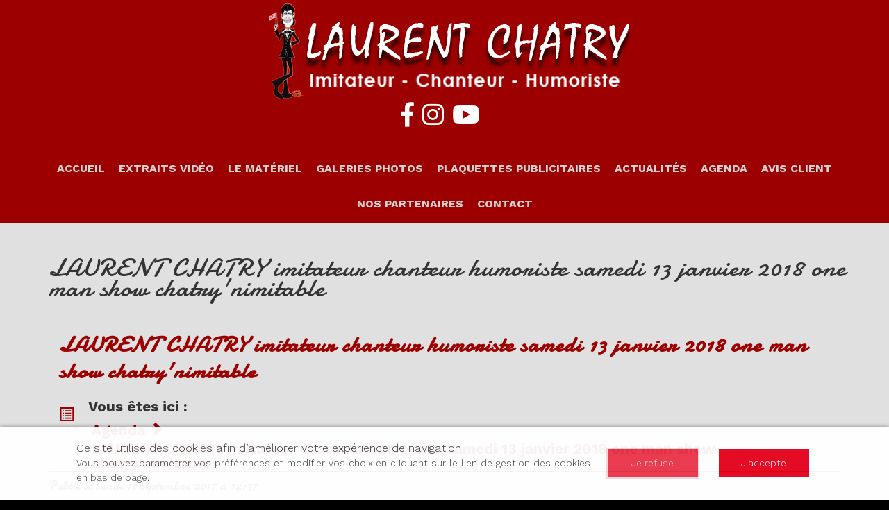

--- FILE ---
content_type: text/html; charset=UTF-8
request_url: https://www.imitateur-laurent-chatry.com/actualite-laurent-chatry-imitateur-chanteur-humoriste-samedi-13-janvier-2018-one-man-show-chatry'nimitable
body_size: 7612
content:
<!DOCTYPE html>
<!--[if lt IE 7]>      <html class="no-js lt-ie9 lt-ie8 lt-ie7" lang="fr" xmlns:og="http://ogp.me/ns#"> <![endif]-->
<!--[if IE 7]>         <html class="no-js lt-ie9 lt-ie8" lang="fr" xmlns:og="http://ogp.me/ns#"> <![endif]-->
<!--[if IE 8]>         <html class="no-js lt-ie9" lang="fr" xmlns:og="http://ogp.me/ns#"> <![endif]-->
<!--[if gt IE 8]><!--> <html class="no-js" lang="fr" xmlns:og="http://ogp.me/ns#"> <!--<![endif]-->
    <head>
        <meta charset="utf-8">

                <title>LAURENT CHATRY imitateur chanteur humoriste  samedi 13 janvier 2018 one man show chatry'nimitable - Chatry Laurent</title>
        
                <base href="https://www.imitateur-laurent-chatry.com/" >
        
                    <meta name="description" content="au coin d'aquit&amp;nbsp; auteur compositeur interpr&amp;egrave;te d'aquitaine&amp;nbsp; samedi13 janvier 2018 0 19 H SALLE DES F&amp;Ecirc;TES DE MARCHEPRIME 33 d&amp;icirc;ner spectacle&amp;nbsp; tarif&amp;nbsp; &amp;agrave; votre" >
        
                    <meta name="keywords" content="imitateur 33, imitateur ambares la grave, imitateur gironde, chanteur imitateur 33, chanteur imitateur ambares la grave, chanteur imitateur gironde, fete animateur 33, fete animateur ambares la grave, fete animateur gironde, artiste variété 33, artiste variété ambares la grave, artiste variété gironde, laurent chatry 33, laurent chatry ambares la grave, laurent chatry gironde, animation spectacles 33, animation spectacles ambares la grave, animation spectacles gironde, animation fête 33, animation fête ambares la grave, animation fête gironde" >
        
                                    <meta property="og:title" content="LAURENT CHATRY imitateur chanteur humoriste  samedi 13 janvier 2018 one man show chatry'nimitable" >
                            <meta property="og:description" content="au coin d'aquit&amp;nbsp;
auteur compositeur interpr&amp;egrave;te d'aquitaine&amp;nbsp; samedi13 janvier 2018 0 19 H
SALLE DES F&amp;Ecirc;TES DE MARCHEPRIME 33
d&amp;icirc;ner spectacle&amp;nbsp; tarif&amp;nbsp; &amp;agrave; votre bon coeur&amp;nbsp;&amp;nbsp;
anim&amp;eacute; par et ALEXANDRE FERNANDEZ&amp;nbsp;&amp;nbsp;
Avec la..." >
                            <meta property="og:url" content="https://www.imitateur-laurent-chatry.com/actualite-laurent-chatry-imitateur-chanteur-humoriste-samedi-13-janvier-2018-one-man-show-chatry'nimitable" >
                            <meta property="og:image" content="https://www.imitateur-laurent-chatry.com/upload/modules/news/img/4/1.jpg" >
                            
        
            <meta name="twitter:card" content="summary" />
                        <meta property="twitter:title" content="LAURENT CHATRY imitateur chanteur humoriste  samedi 13 janvier 2018 one man show chatry'nimitable" >
                        <meta property="twitter:description" content="au coin d'aquit&amp;nbsp;
auteur compositeur interpr&amp;egrave;te d'aquitaine&amp;nbsp; samedi13 janvier 2018 0 19 H
SALLE DES F&amp;Ecirc;TES DE MARCHEPRIME 33
d&amp;icirc;ner spectacle&amp;nbsp; tarif&amp;nbsp; &amp;agrave; votre bon coeur&amp;nbsp;&amp;nbsp;
anim&amp;eacute; par et ALEXANDRE FERNANDEZ&amp;nbsp;&amp;nbsp;
Avec la..." >
                        <meta property="twitter:image" content="https://www.imitateur-laurent-chatry.com/upload/modules/news/img/4/1.jpg" >
                        
        <link rel="shortcut icon" href="/oktThemes/ra140-s/images/favicon/favicon.ico" />
<link rel="icon" type="image/png"  href="/oktThemes/ra140-s/images/favicon/favicon-16x16.png" sizes="16x16" />
<link rel="icon" type="image/png"  href="/oktThemes/ra140-s/images/favicon/favicon-32x32.png" sizes="32x32" />
<link rel="icon" type="image/png"  href="/oktThemes/ra140-s/images/favicon/favicon-96x96.png" sizes="96x96" />
<meta name="apple-mobile-web-app-capable" content="yes">
<meta name="apple-mobile-web-app-title" content="Chatry Laurent">
<link rel="mask-icon" href="/oktThemes/ra140-s/images/favicon/safari-pinned-tab.svg" />
<link rel="apple-touch-icon" sizes="57x57" href="/oktThemes/ra140-s/images/favicon/apple-touch-icon-57x57.png" />
<link rel="apple-touch-icon" sizes="60x60" href="/oktThemes/ra140-s/images/favicon/apple-touch-icon-60x60.png" />
<link rel="apple-touch-icon" sizes="72x72" href="/oktThemes/ra140-s/images/favicon/apple-touch-icon-72x72.png" />
<link rel="apple-touch-icon" sizes="76x76" href="/oktThemes/ra140-s/images/favicon/apple-touch-icon-76x76.png" />
<link rel="apple-touch-icon" sizes="120x120" href="/oktThemes/ra140-s/images/favicon/apple-touch-icon-120x120.png" />
<link rel="apple-touch-icon" sizes="152x152" href="/oktThemes/ra140-s/images/favicon/apple-touch-icon-152x152.png" />
<link rel="apple-touch-icon" sizes="180x180" href="/oktThemes/ra140-s/images/favicon/apple-touch-icon-180x180.png" />
<meta name="theme-color" content="#000000">
<meta name="application-name" content="Chatry Laurent">
<link rel="icon" type="image/png"  href="/oktThemes/ra140-s/images/favicon/android-chrome-192x192.png" sizes="192x192" />
<link rel="manifest" href="/oktThemes/ra140-s/images/favicon/manifest.json">
<meta name="msapplication-TileColor" content="#000000">
<meta name="msapplication-TileImage" content="/oktThemes/ra140-s/images/favicon/mstile-144x144.png" />
<meta name="msapplication-config" content="/oktThemes/ra140-s/images/favicon/browserconfig.xml" />
<script type="application/ld+json">
[{"@context":"http:\/\/schema.org","@type":"localbusiness","@id":"www.imitateur-laurent-chatry.com","priceRange":"$000 - $000","address":{"@type":"PostalAddress","addressLocality":"Ambar\u00e8s-et-Lagrave","postalCode":"33440","streetAddress":"25 Ter rue de Sauvin","addressCountry":""},"geo":{"@type":"GeoCoordinates","latitude":"44.9469667","longitude":"-0.4866436"},"name":"Chatry Laurent","telephone":"06 85 90 65 96","image":"https:\/\/www.imitateur-laurent-chatry.com\/oktThemes\/ra140-s\/images\/head-logo.png"},{"@context":"http:\/\/schema.org","@type":"NewsArticle","mainEntityOfPage":{"@type":"WebPage","@id":"https:\/\/www.imitateur-laurent-chatry.com\/actualite-laurent-chatry-imitateur-chanteur-humoriste-samedi-13-janvier-2018-one-man-show-chatry'nimitable"},"headline":"LAURENT CHATRY imitateur chanteur humoriste  samedi 13 janvier 2018 one man show chatry'nimitable","datePublished":"2017-09-18T14:37:00+02:00","dateModified":"2017-11-29T13:37:08+01:00","author":{"@type":"Organization","name":"Chatry Laurent"},"publisher":{"@type":"Organization","name":"Chatry Laurent","logo":{"@type":"ImageObject","url":"https:\/\/www.imitateur-laurent-chatry.com\/oktThemes\/ra140-s\/images\/head-logo.png","width":228,"height":60}},"description":"au coin d'aquit&nbsp;\r\nauteur compositeur interpr&egrave;te d'aquitaine&nbsp; samedi13 janvier 2018 0 19 H\r\nSALLE DES F&Ecirc;TES DE MARCHEPRIME 33\r\nd&icirc;ner spectacle&nbsp; tarif&nbsp; &agrave; votre bon coeur&nbsp;&nbsp;\r\nanim&eacute; par et ALEXANDRE FERNANDEZ&nbsp;&nbsp;\r\nAvec la...","image":{"@type":"ImageObject","url":"https:\/\/www.imitateur-laurent-chatry.com\/upload\/modules\/news\/img\/4\/1.jpg","width":600,"height":800}}]
</script>
                    <meta name="viewport" content="width=device-width,minimum-scale=1,initial-scale=1">
        
        <link type="text/css" href="/oktCommon/js-plugins/mmenu2/horizontal.css" rel="stylesheet" media="screen" />
<link type="text/css" href="/oktCommon/js-plugins/nav2/nav.css" rel="stylesheet" media="screen" />
<link type="text/css" href="https://fonts.googleapis.com/css?family=Work+Sans:400" rel="stylesheet" media="screen" />
<link type="text/css" href="https://fonts.googleapis.com/css?family=Work+Sans:200" rel="stylesheet" media="screen" />
<link type="text/css" href="https://fonts.googleapis.com/css?family=Work+Sans:300" rel="stylesheet" media="screen" />
<link type="text/css" href="https://fonts.googleapis.com/css?family=Work+Sans:700" rel="stylesheet" media="screen" />
<link type="text/css" href="https://fonts.googleapis.com/css?family=Damion" rel="stylesheet" media="screen" />
<link type="text/css" href="/oktCommon/css/bootstrap.3.2.0.min.css" rel="stylesheet" media="screen" />
<link type="text/css" href="/oktCommon/js-plugins/aos/aos.css" rel="stylesheet" media="screen" />
<link type="text/css" href="/oktThemes/ra140-s/modules/lbl_fancybox/jquery.fancybox.css" rel="stylesheet" media="screen" />
<link type="text/css" href="/oktCommon/ui-themes/base/jquery-ui.css" rel="stylesheet" media="screen" />


<link type="text/css" href="/oktPublic/a40c0f2f873649d5d9e553d1af784d32.css" rel="stylesheet" media="screen" />
<link type="text/css" href="/oktPublic/c1c13526d43e4ff60e94350c9b44eb44.css" rel="stylesheet" media="screen" />
<link type="text/css" href="/oktPublic/d07a802403cd50c69a871a6f71e2939f.css" rel="stylesheet" media="screen" />
<link type="text/css" href="/oktPublic/01ce4f30a6d0de47b415f5f3e4bb014d.css" rel="stylesheet" media="screen" />
<link type="text/css" href="/oktPublic/114356d6f2f40ca9bd4810f122949aa2.css" rel="stylesheet" media="screen" />
<link type="text/css" href="/oktPublic/093be4f368336d722ea5fdf1807b53b4.css" rel="stylesheet" media="screen" />
<link type="text/css" href="/oktPublic/6baec36bcd299148a1fcf09229509a46.css" rel="stylesheet" media="screen" />





        <script type="text/javascript">
//<![CDATA[
var OKT_COMMON_URL = '/oktCommon';


var OKT_THEME = '/oktThemes/ra140-s';

//]]>
</script>

<script type="text/javascript" src="/oktCommon/js/jquery/jquery.min.js" ></script>
<script type="text/javascript" src="https://www.googletagmanager.com/gtag/js?id=G-NX6R0FEJFD" ></script>
<script type="text/javascript" src="/oktCommon/js/jquery/jquery-migrate.min.js" ></script>
<script type="text/javascript" src="/oktCommon/js-plugins/SelectInspiration/js/classie.js" ></script>
<script type="text/javascript" src="/oktCommon/js-plugins/SelectInspiration/js/selectFx.js" ></script>
<script type="text/javascript" src="/oktCommon/js/jquery/util/jquery.util.js" ></script>
<script type="text/javascript" src="/oktThemes/ra140-s/js/modernizr.min.js" ></script>
<script type="text/javascript" src="/oktCommon/js-plugins/mmenu2/jquery.mmenu.min.js" ></script>
<script type="text/javascript" src="/oktCommon/js-plugins/nav2/nav.js" ></script>
<script type="text/javascript" src="/oktCommon/js-plugins/stickUp/stickUp.min.js" ></script>
<script type="text/javascript" src="/oktCommon/js-plugins/aos/aos.js" ></script>
<script type="text/javascript" src="/oktCommon/js/jquery/easing/jquery.easing.min.js" ></script>
<script type="text/javascript" src="/oktCommon/js/jquery/scrollToTopOfPage/jquery.scrollToTopOfPage.min.js" ></script>
<script type="text/javascript" src="/oktThemes/ra140-s/modules/lbl_fancybox/jquery.fancybox.min.js" ></script>
<script type="text/javascript" src="/oktCommon/js/jquery/mousewheel/jquery.mousewheel.min.js" ></script>
<script type="text/javascript" src="/oktCommon/js/jquery/form/jquery.form.js" ></script>
<script type="text/javascript" src="https://maps.googleapis.com/maps/api/js?key=AIzaSyBa7h1TSBdhCwd2xprecWN9_W4PxjGfAcE&libraries=places" ></script>
<script type="text/javascript" src="/oktCommon/js/jquery/gmap3/gmap3.min.js" ></script>
<script type="text/javascript" src="https://www.google.com/recaptcha/api.js?hl=fr&onload=onloadRecaptchaCallback&render=explicit" async defer></script>




<script type="text/javascript">
//<![CDATA[

                window.dataLayer = window.dataLayer || [];
                function gtag(){dataLayer.push(arguments);}
                gtag('js', new Date());

                gtag('config', 'G-NX6R0FEJFD');
            


			function loadFancybox() {
				if (jQuery("a.modal").length) {
					jQuery("a.modal").fancybox({"padding":10,"margin":40,"fitToView":true,"autoWidth":true,"modal":false,"helpers":{"title":{"type":"float"},"overlay":null},"closeClick":false,"loop":true,"openEffect":"elastic","openSpeed":500,"closeEffect":"elastic","closeSpeed":500,"openEasing":"swing","closeEasing":"swing"});
				}
			}
		


                    var aReCaptcha = new Array();
                    var onloadRecaptchaCallback = function() {
                    $(".g-recaptcha-item").each(function(){
						if($(this).is(":empty")){
                                                        
                    aReCaptcha[$(this).attr('id')] = grecaptcha.render($(this).attr('id'), {
                        'sitekey': '6Lcg9zYUAAAAAJGdn5ev6x2AvWi-eCtnx_o7TiUG',
                    'theme': 'light',
                        'type': 'image'
                    });
                
						}
					});
                };
            
//]]>
</script>

<script type="text/javascript">
//<![CDATA[
jQuery(document).ready(function(){
$.initFormulaire()


                        if ($(document).width() <= 991){
                            $("#menu_top").mmenu({
                               // options go here
                            }, {
                               menuWrapperSelector : "body"
                            });
                        }
                        else if ($(document).width() >= 992){
                            $("#menu_top").mmenu({
                               // options go here
                            }, {
                               menuWrapperSelector : "#menus" /*nom de la div dans laquelle le menu doit etre incéré*/
                            });
                        }
                


            $("#menu_bottom").toggleMenuBottom();
            if($(window).width() < 992 ){  
                    $( ".encart h4, .encart p.titre_encart" ).click(function() {
                            $(this).next( ".encartContenu" ).slideToggle("fast");
                    });
            }//endif
        

                        

            $(".sous_titre").click(function(){

                $(".sous_titre").find(".fa").removeClass("hidden");

                $(".cadre_adresse").removeClass("hidden").addClass("hidden");



                $(this).next().toggleClass("hidden");

                $(this).find(".fa").toggleClass("hidden");

            });

		



			AOS.init({

				offset: 200,

				duration: 1000,

				easing: "ease-in-out-sine",

				delay: 100,

				placement:"bottom-bottom",

				once:true,

				disable: window.innerWidth < 992

			});

		


	$("a.scrollTop").scrollToTopOfPage({
		"top": 300,					// hauteur avant affichage du lien
		"duration": 1700,			// durée animation retour en haut
		"easing": "easeOutQuint"	// type animation retour en haut
	});


loadFancybox();


            var infowindow;
            $("#google_map_2")
                .gmap3({center : [44.9469681, -0.4866436], zoom : 14, gestureHandling : "auto", mapTypeId : google.maps.MapTypeId.SATELLITE, fullscreenControl : true, mapTypeControl : true, rotateControl : true, streetViewControl : true, zoomControl : true, scaleControl : true})
.on("drag", function (map) {
                infowindow.close();
            })
.on("zoom_changed", function (map) {
                infowindow.close();
            })
.infowindow({content : ""})
.then(function (iw) { infowindow = iw; })
.marker([{position : [44.9469667, -0.4866436], content : "<div id=\"infobulle\"><strong>Chatry Laurent</strong><br />25 Ter rue de Sauvin<br/> 33440 Ambarès-et-Lagrave<br/> </div>"}])
.on("click", function (marker, clusterOverlay, cluster) {
                if (marker && marker.content) {
                    infowindow.setContent(marker.content);
                    infowindow.open(marker.getMap(), marker);
                }
            })

        
});
//]]>
</script>
            </head>
    <body>
        


<div id="global">

	<div id="global_header">

        <header>

            <div class="container">

                <div class="row ">

					<div id="head" class="col-xs-10 col-md-12 center">

                        <a href="/"><img src="/oktThemes/ra140-s/images/head-logo.png" alt="Chatry Laurent"></a>

                    </div><!-- #head -->

					

					<div class="col-md-12 social-links social-network social-circle">
                       <div class="row dispflex">

                                    <div class=" face  ">
                                           <a class="icoFacebook" href="https://www.facebook.com/laurentchatryimitateur" target="_blank"><i class="fab fa-facebook-f" aria-hidden="true"></i></a>
                                    </div>
                                    <div class="insta  ">
                                           <a class="icoLinkedin" href="https://www.instagram.com/laurent_chatry/?hl=fr" target="_blank"><i class="fab fa-instagram" aria-hidden="true"></i></a>
                                    </div>    
						   
						   
						 <div class="insta  ">
                                           <a class="icoLinkedin" href="https://www.youtube.com/user/laurentchatry" target="_blank"><i class="fab fa-youtube" aria-hidden="true"></i></a>
                                    </div>       
						   

                       </div>
                    </div>

                    <div class="col-md-12">

                            <div id="header">
        <a href="#menu_top"></a>
    </div><!-- #header -->

        
        
        

<div id="menus">
        
	    
    <nav id="menu_top" >
		        
		        
		        
		        
			<ul><li class=" "><a  class="rubrique_T  menu0" href="/">Accueil</a></li>
<li class=" "><a  class="rubrique_T  menu1" href="/page-extraits-video">Extraits vidéo</a></li>
<li class=" "><a  class="rubrique_T  menu2" href="/page-le-materiel">Le matériel</a></li>
<li class=" "><a  class="rubrique_T  menu3" href="/galerie-albums-photos">Galeries photos</a></li>
<li class=" "><a  class="rubrique_T  menu4" href="/page-plaquettes-publicitaires">Plaquettes publicitaires</a></li>
<li class=" "><a  class="rubrique_T  menu5" href="/facebook-nos-actualites">Actualités</a></li>
<li class=" "><a  class="rubrique_T  menu6" href="/actualites">Agenda</a></li>
<li class=" "><a  class="rubrique_T  menu7" href="/avis-client">Avis client</a></li>
<li class=" "><a  class="rubrique_T  menu8" href="/partenaires">Nos partenaires</a></li>
<li class=" "><a  class="rubrique_T  menu9" href="/contact">Contact</a></li></ul>            
                    
                
            </nav>
</div><!-- #menus -->
                    </div><!-- .col-xs-10 -->

                    

                </div><!-- .row -->

                

                <div id="rappel_gratuit" class="center">

                    
                </div>

            </div><!-- .container -->

        </header>

    </div><!-- #global_header -->

    

    <div id="diapo">

        
    </div><!--#diapo-->

    

    <div id="main">

        <div id="content_bg_image" class="espace">

            <div class="container">

                <section id="center_column">

                    <div id="content">

                        

                        
                        <div class="positionh1">

                        
                        

                            							

                            <h1>LAURENT CHATRY imitateur chanteur humoriste  samedi 13 janvier 2018 one man show chatry'nimitable</h1>

                            
                            

                        
                        </div>

                        
                        

                        

                        <div class="special">







<div id="wrapAriane"><span class="glyphicon glyphicon-list-alt" aria-hidden="true"></span> <strong>Vous êtes ici&nbsp;: <ul><li><a  href="/actualites">Agenda</a></li> <span class="glyphicon glyphicon-chevron-right" aria-hidden="true"></span> <li><a class="breadcrumb_active"  href="/actualite-laurent-chatry-imitateur-chanteur-humoriste-samedi-13-janvier-2018-one-man-show-chatry'nimitable">LAURENT CHATRY imitateur chanteur humoriste  samedi 13 janvier 2018 one man show chatry'nimitable</a></li></ul></strong></div>

<div id="post">
	<div id="post-header">
    

				
		
		
				<p id="post-infos">
			Publié
						le lundi 18 septembre 2017 à 14:37			
			
			
		</p><!-- #post-infos -->
		
	</div><!-- #post-header -->

	<div id="post-body">
    
				
		<div id="post-images" class="row">

						<div class="col-md-3">
				<a href="/upload/modules/news/img/4/1.jpg" class="modal center">
				<img src="/upload/modules/news/img/4/min2-1.jpg" alt="" /></a>
			</div>

			
		</div><!-- #post-images -->
		

				<div id="post-content">
			<p>au coin d'aquit&nbsp;</p>
<p>auteur compositeur interpr&egrave;te d'aquitaine&nbsp; samedi13 janvier 2018 0 19 H</p>
<p>SALLE DES F&Ecirc;TES DE MARCHEPRIME 33</p>
<p>d&icirc;ner spectacle&nbsp; tarif&nbsp; &agrave; votre bon coeur&nbsp;&nbsp;</p>
<p>anim&eacute; par et ALEXANDRE FERNANDEZ&nbsp;&nbsp;</p>
<p>Avec la participation de&nbsp;</p>
<p>GERAUDIN et ROUL , J.GARCIA , LO&Iuml;C DELMAS ,ROULETABILLE&nbsp; et LAURENT CHATRY</p>
<p>R&eacute;servation :&nbsp; 0768618191&nbsp; &nbsp;0685906596</p>
<p><img src="upload/modules/media_manager/.AFFICHE__ALEXANDRE_13012018_m.jpg" alt="" width="287" height="383" /></p>		</div><!-- #post-content -->
		
	</div><!-- #post-body -->

	<div id="post-footer">

		
	</div><!-- #post-footer -->
	
</div><!-- #post -->
<p class="btnRetourNews"><a href="/actualites"><span class="glyphicon glyphicon-chevron-left" aria-hidden="true"></span> Revenir aux actualités</a></p>
<p class="scrollTop-wrapper"><a href="#" class="scrollTop">Retour en haut de page</a></p>
</div>
                        

                    </div><!-- #content -->

                </section><!-- #center_column -->

            </div><!-- .container -->

        </div><!-- #content_bg_image -->

        

        <div id="rubric_title">

            
				
                LAURENT CHATRY imitateur chanteur humoriste  samedi 13 janvier 2018 one man show chatry'nimitable
                
			
        </div><!-- #rubric_title -->
		<div class="bg_form">
		<div class="container">
		<div class="row">
		<div class="col-md-12">
  
                    <div class="col-sm-12 col-md-12">

                        

<script type="text/javascript">
	$(function(){
        var div = $("#contact_form").parent().parent().parent();
		$("#contact_form").ajaxForm({
			target: div,
			beforeSubmit: function(){
				$("#contact_form").hide();
				$("#contactLoading").show();
			},
			success: function(){
				if($.isFunction(onloadRecaptchaCallback)){
					onloadRecaptchaCallback();
				}
			}
		}); 
	});
</script>

<div class="encart">
    <p class="titre_encart">Formulaire</p>
    <div class="encartContenu">
                
        

                    
        <form method="post" action="/contact-ajax" id="contact_form">
            <div class="row">
    <div class="col-xs-12 col-md-6"><div id="nom-wrapper"><span class="input input--jiro">   <input type="text"  name="nom"  id="nom" maxlength="255" value=""  class="text input__field input__field--jiro " />   <label class="input__label input__label--jiro" for="nom">       <span class="input__label-content input__label-content--jiro" data-content="Nom, prénom">Nom, prénom</span>   </label></span></div><div id="e_mail-wrapper"><span class="input input--jiro">   <input type="text"  name="e_mail"  id="e_mail" maxlength="255" value=""  class="text input__field input__field--jiro required"title="Champ requis" />   <label class="input__label input__label--jiro" for="e_mail">       <span class="input__label-content input__label-content--jiro" data-content="E-mail">E-mail</span>   </label></span></div><div id="telephone-wrapper"><span class="input input--jiro">   <input type="text"  name="telephone"  id="telephone" maxlength="255" value=""  class="text input__field input__field--jiro " />   <label class="input__label input__label--jiro" for="telephone">       <span class="input__label-content input__label-content--jiro" data-content="Téléphone">Téléphone</span>   </label></span></div></div><div class="col-xs-12 col-md-6"><div id="message-wrapper"><span class="input input--jiro textarea--jiro">   <textarea name="message" id="message" class="textArea input__field input__field--jiro textarea__field--jiro required"title="Champ requis"></textarea>   <label class="input__label input__label--jiro" for="message">       <span class="input__label-content input__label-content--jiro" data-content="Message">Message</span>   </label></span></div>  
    </div>
    </div>
            <div class="center">
                <p class="center" id="contact_form_capt">
                    <div id="recaptcha_696f6fdfe3a6f" class="g-recaptcha-item g-recaptcha-small g-recaptcha-light"></div>
<div class="g-cache-confident-small g-cache-confident-small-light"></div>
                </p><!-- #contact_form_capt -->
			</div><!-- .center -->	
			<div class="wrapRgpd">
				<div class="customCheckbox">
					<input type="checkbox" value="
J’accepte que les données saisies dans le formulaire soient utilisées pour me recontacter dans le cadre de ma demande" id="rgpd1" name="rgpd1" />
					<label for="rgpd1"></label>
				</div>
				<p>En cochant cette case, j’accepte que les données saisies dans le formulaire ci-dessus soient utilisées par www.imitateur-laurent-chatry.com pour me recontacter dans le cadre de ma demande. Les destinataires sont www.imitateur-laurent-chatry.com et son sous-traitant en charge du serveur web ({NOM_HEBERGEUR}). Pour plus d'informations sur le traitement de vos données et l'exercice de vos droits, reportez-vous à notre <a href="/mentions-legales">politique de confidentialité</a>.</p>
			</div>
			
			<div class="wrapRgpd">
				<div class="customCheckbox">
					<input type="checkbox" value="J’autorise que l'on m'envoie des offres promotionnelles" id="rgpd2" name="rgpd2" />
					<label for="rgpd2"></label>
				</div>
				<p>En cochant cette case, j’autorise Chatry Laurent à m’envoyer ses offres promotionnelles dont je pourrais me désinscrire à tout moment.</p>
			</div>

			<div class="contact_form_submit center">
				<input type="submit" name="send" id="submit_contact_form" value="Envoyer" class="button">
				<input type="hidden" value="1" name="sended">
			</div>
            
        </form>                                        
        <div id="contactLoading" class="center ui-helper-hidden">
            <img src="/oktCommon/img/ajax-loader/big-circle-ball.gif" alt="loader" class="ajax-loader" /><br /><br />
            Chargement, veuillez patienter…        
        </div>            
            </div><!-- .encartContenu -->
</div>
                    </div><!-- .col-sm-6 col-md-3 -->

                     
</div>
</div>
</div>
</div>
    </div><!-- #main -->



    <div id="global_footer">

    	<div id="footer">

            <div class="container">

                <div class="row">

                  
                    

                    <div class="col-sm-6 col-md-6">

                        <p class="titre_footer">Menu</p>

                        <nav>

                            <div id="menu_bottom">

                                <ul class="block_various_links"><li class=" "><a   href="/">Accueil</a></li>
<li class=" "><a   href="/page-extraits-video">Extraits vidéo</a></li>
<li class=" "><a   href="/page-le-materiel">Le matériel</a></li>
<li class=" "><a   href="/galerie-albums-photos">Galeries photos</a></li>
<li class=" "><a   href="/page-plaquettes-publicitaires">Plaquettes publicitaires</a></li>
<li class=" "><a   href="/facebook-nos-actualites">Actualités</a></li>
<li class=" "><a   href="/actualites">Agenda</a></li>
<li class=" "><a   href="/avis-client">Avis client</a></li>
<li class=" "><a   href="/partenaires">Nos partenaires</a></li>
<li class=" "><a   href="/contact">Contact</a></li>
<li class=" "><a   href="/mentions-legales">Mentions légales</a></li></ul><!-- #menu_footer -->
                            </div><!-- #menu_bottom -->

                        </nav>

                    </div><!-- .col-sm-6 col-md-3 -->

                    

                    <div class="col-sm-12 col-md-6">

                        <div class="row">

                            <div class="col-sm-6">

                        		<p class="titre_footer">Où nous trouver ?</p>

                                <footer id="coordinates">

									
                                    

                        

                                    
										<p class="sous_titre first_coordinate">Chatry Laurent&nbsp;<i class="floatRight fa fa-plus-circle hidden" aria-hidden="true"></i></p>
										

										<div class="cadre_adresse coordinates ">

											<footer>

												<ul class="coordinates_list">

													<li>Chatry Laurent</li>

													<li>25 Ter rue de Sauvin</li>

													
													<li>33440 Ambarès-et-Lagrave</li>

												</ul>

                                                    

                                    			<div id="separateur_coord">

                                        			
                                                    <ul class="coordinates_list">

                                                        
                                                        
                                                        <li><img src="/oktThemes/ra140-s/images/picto_port.png" alt="Portable">06 85 90 65 96</li>
                                                    </ul>

                                    			</div><!-- #separateur_coord -->

                                                    

												
											</footer>

										</div>

										
									
                                </footer>

                            </div><!-- .col-md-6 -->

                            

                             

                            <div class="col-sm-6">

                                    

<div class="encart">
	    <div class="encartContenu">
        <div id="google_map_2" class="google_map"></div><!-- #map -->
    </div><!-- .encartContenu -->
</div><!-- .encart -->
                            </div><!-- .col-md-6 -->

                             

                        </div><!-- .row -->

                        

                        <div id="reseaux">

                            
                        </div><!-- #reseaux -->

                        

                        <div class="clearfix visible-xs"></div>

                        <div id="marque">

                            
                        </div><!-- #marque -->

                    </div><!-- .col-sm-12 col-md-6 -->

                </div><!-- .row -->

            </div><!-- .container -->

        </div><!-- #footer -->

    </div><!-- #global_footer -->

</div><!-- #global -->


        

<link type="text/css" href="/oktPublic/c019cafde4a13923d17565511e99c6af.css" rel="stylesheet" media="screen" />






<script type="text/javascript" src="/oktCommon/js/jquery/cookie/jquery.cookie.min.js" ></script>






<script type="text/javascript">
//<![CDATA[
jQuery(document).ready(function(){

		if($.cookie("pc")!="ok"){
			$("#cookie_barre").slideDown();
		}
		$(".cookie_bouton").mousedown(function(){                  
			$.cookie("pc", "ok", { expires: 1, path: "/", domain: "", secure: false });
			$("#cookie_barre").slideUp();
		});
	
});
//]]>
</script><div id="cookie_barre">
    <div class="zone0">
        <div class="txtCookie zone1">
            <span class='cookie_titre'>Ce site utilise des cookies afin d’améliorer votre expérience de navigation</span><br/>Vous pouvez paramétrer vos préférences et modifier vos choix en cliquant sur le lien de gestion des cookies en bas de page.        </div>
        <div class="zone2">
            <div id="cookie_fermer_n" class="refuse cookie_bouton"> Je refuse</div>
            <div id="cookie_fermer_o" class="accepte cookie_bouton "> J'accepte</div>
        </div>
    </div>
</div>        
            </body>
</html>

--- FILE ---
content_type: text/html; charset=utf-8
request_url: https://www.google.com/recaptcha/api2/anchor?ar=1&k=6Lcg9zYUAAAAAJGdn5ev6x2AvWi-eCtnx_o7TiUG&co=aHR0cHM6Ly93d3cuaW1pdGF0ZXVyLWxhdXJlbnQtY2hhdHJ5LmNvbTo0NDM.&hl=fr&type=image&v=PoyoqOPhxBO7pBk68S4YbpHZ&theme=light&size=normal&anchor-ms=20000&execute-ms=30000&cb=s9nh0x2sxe1m
body_size: 49338
content:
<!DOCTYPE HTML><html dir="ltr" lang="fr"><head><meta http-equiv="Content-Type" content="text/html; charset=UTF-8">
<meta http-equiv="X-UA-Compatible" content="IE=edge">
<title>reCAPTCHA</title>
<style type="text/css">
/* cyrillic-ext */
@font-face {
  font-family: 'Roboto';
  font-style: normal;
  font-weight: 400;
  font-stretch: 100%;
  src: url(//fonts.gstatic.com/s/roboto/v48/KFO7CnqEu92Fr1ME7kSn66aGLdTylUAMa3GUBHMdazTgWw.woff2) format('woff2');
  unicode-range: U+0460-052F, U+1C80-1C8A, U+20B4, U+2DE0-2DFF, U+A640-A69F, U+FE2E-FE2F;
}
/* cyrillic */
@font-face {
  font-family: 'Roboto';
  font-style: normal;
  font-weight: 400;
  font-stretch: 100%;
  src: url(//fonts.gstatic.com/s/roboto/v48/KFO7CnqEu92Fr1ME7kSn66aGLdTylUAMa3iUBHMdazTgWw.woff2) format('woff2');
  unicode-range: U+0301, U+0400-045F, U+0490-0491, U+04B0-04B1, U+2116;
}
/* greek-ext */
@font-face {
  font-family: 'Roboto';
  font-style: normal;
  font-weight: 400;
  font-stretch: 100%;
  src: url(//fonts.gstatic.com/s/roboto/v48/KFO7CnqEu92Fr1ME7kSn66aGLdTylUAMa3CUBHMdazTgWw.woff2) format('woff2');
  unicode-range: U+1F00-1FFF;
}
/* greek */
@font-face {
  font-family: 'Roboto';
  font-style: normal;
  font-weight: 400;
  font-stretch: 100%;
  src: url(//fonts.gstatic.com/s/roboto/v48/KFO7CnqEu92Fr1ME7kSn66aGLdTylUAMa3-UBHMdazTgWw.woff2) format('woff2');
  unicode-range: U+0370-0377, U+037A-037F, U+0384-038A, U+038C, U+038E-03A1, U+03A3-03FF;
}
/* math */
@font-face {
  font-family: 'Roboto';
  font-style: normal;
  font-weight: 400;
  font-stretch: 100%;
  src: url(//fonts.gstatic.com/s/roboto/v48/KFO7CnqEu92Fr1ME7kSn66aGLdTylUAMawCUBHMdazTgWw.woff2) format('woff2');
  unicode-range: U+0302-0303, U+0305, U+0307-0308, U+0310, U+0312, U+0315, U+031A, U+0326-0327, U+032C, U+032F-0330, U+0332-0333, U+0338, U+033A, U+0346, U+034D, U+0391-03A1, U+03A3-03A9, U+03B1-03C9, U+03D1, U+03D5-03D6, U+03F0-03F1, U+03F4-03F5, U+2016-2017, U+2034-2038, U+203C, U+2040, U+2043, U+2047, U+2050, U+2057, U+205F, U+2070-2071, U+2074-208E, U+2090-209C, U+20D0-20DC, U+20E1, U+20E5-20EF, U+2100-2112, U+2114-2115, U+2117-2121, U+2123-214F, U+2190, U+2192, U+2194-21AE, U+21B0-21E5, U+21F1-21F2, U+21F4-2211, U+2213-2214, U+2216-22FF, U+2308-230B, U+2310, U+2319, U+231C-2321, U+2336-237A, U+237C, U+2395, U+239B-23B7, U+23D0, U+23DC-23E1, U+2474-2475, U+25AF, U+25B3, U+25B7, U+25BD, U+25C1, U+25CA, U+25CC, U+25FB, U+266D-266F, U+27C0-27FF, U+2900-2AFF, U+2B0E-2B11, U+2B30-2B4C, U+2BFE, U+3030, U+FF5B, U+FF5D, U+1D400-1D7FF, U+1EE00-1EEFF;
}
/* symbols */
@font-face {
  font-family: 'Roboto';
  font-style: normal;
  font-weight: 400;
  font-stretch: 100%;
  src: url(//fonts.gstatic.com/s/roboto/v48/KFO7CnqEu92Fr1ME7kSn66aGLdTylUAMaxKUBHMdazTgWw.woff2) format('woff2');
  unicode-range: U+0001-000C, U+000E-001F, U+007F-009F, U+20DD-20E0, U+20E2-20E4, U+2150-218F, U+2190, U+2192, U+2194-2199, U+21AF, U+21E6-21F0, U+21F3, U+2218-2219, U+2299, U+22C4-22C6, U+2300-243F, U+2440-244A, U+2460-24FF, U+25A0-27BF, U+2800-28FF, U+2921-2922, U+2981, U+29BF, U+29EB, U+2B00-2BFF, U+4DC0-4DFF, U+FFF9-FFFB, U+10140-1018E, U+10190-1019C, U+101A0, U+101D0-101FD, U+102E0-102FB, U+10E60-10E7E, U+1D2C0-1D2D3, U+1D2E0-1D37F, U+1F000-1F0FF, U+1F100-1F1AD, U+1F1E6-1F1FF, U+1F30D-1F30F, U+1F315, U+1F31C, U+1F31E, U+1F320-1F32C, U+1F336, U+1F378, U+1F37D, U+1F382, U+1F393-1F39F, U+1F3A7-1F3A8, U+1F3AC-1F3AF, U+1F3C2, U+1F3C4-1F3C6, U+1F3CA-1F3CE, U+1F3D4-1F3E0, U+1F3ED, U+1F3F1-1F3F3, U+1F3F5-1F3F7, U+1F408, U+1F415, U+1F41F, U+1F426, U+1F43F, U+1F441-1F442, U+1F444, U+1F446-1F449, U+1F44C-1F44E, U+1F453, U+1F46A, U+1F47D, U+1F4A3, U+1F4B0, U+1F4B3, U+1F4B9, U+1F4BB, U+1F4BF, U+1F4C8-1F4CB, U+1F4D6, U+1F4DA, U+1F4DF, U+1F4E3-1F4E6, U+1F4EA-1F4ED, U+1F4F7, U+1F4F9-1F4FB, U+1F4FD-1F4FE, U+1F503, U+1F507-1F50B, U+1F50D, U+1F512-1F513, U+1F53E-1F54A, U+1F54F-1F5FA, U+1F610, U+1F650-1F67F, U+1F687, U+1F68D, U+1F691, U+1F694, U+1F698, U+1F6AD, U+1F6B2, U+1F6B9-1F6BA, U+1F6BC, U+1F6C6-1F6CF, U+1F6D3-1F6D7, U+1F6E0-1F6EA, U+1F6F0-1F6F3, U+1F6F7-1F6FC, U+1F700-1F7FF, U+1F800-1F80B, U+1F810-1F847, U+1F850-1F859, U+1F860-1F887, U+1F890-1F8AD, U+1F8B0-1F8BB, U+1F8C0-1F8C1, U+1F900-1F90B, U+1F93B, U+1F946, U+1F984, U+1F996, U+1F9E9, U+1FA00-1FA6F, U+1FA70-1FA7C, U+1FA80-1FA89, U+1FA8F-1FAC6, U+1FACE-1FADC, U+1FADF-1FAE9, U+1FAF0-1FAF8, U+1FB00-1FBFF;
}
/* vietnamese */
@font-face {
  font-family: 'Roboto';
  font-style: normal;
  font-weight: 400;
  font-stretch: 100%;
  src: url(//fonts.gstatic.com/s/roboto/v48/KFO7CnqEu92Fr1ME7kSn66aGLdTylUAMa3OUBHMdazTgWw.woff2) format('woff2');
  unicode-range: U+0102-0103, U+0110-0111, U+0128-0129, U+0168-0169, U+01A0-01A1, U+01AF-01B0, U+0300-0301, U+0303-0304, U+0308-0309, U+0323, U+0329, U+1EA0-1EF9, U+20AB;
}
/* latin-ext */
@font-face {
  font-family: 'Roboto';
  font-style: normal;
  font-weight: 400;
  font-stretch: 100%;
  src: url(//fonts.gstatic.com/s/roboto/v48/KFO7CnqEu92Fr1ME7kSn66aGLdTylUAMa3KUBHMdazTgWw.woff2) format('woff2');
  unicode-range: U+0100-02BA, U+02BD-02C5, U+02C7-02CC, U+02CE-02D7, U+02DD-02FF, U+0304, U+0308, U+0329, U+1D00-1DBF, U+1E00-1E9F, U+1EF2-1EFF, U+2020, U+20A0-20AB, U+20AD-20C0, U+2113, U+2C60-2C7F, U+A720-A7FF;
}
/* latin */
@font-face {
  font-family: 'Roboto';
  font-style: normal;
  font-weight: 400;
  font-stretch: 100%;
  src: url(//fonts.gstatic.com/s/roboto/v48/KFO7CnqEu92Fr1ME7kSn66aGLdTylUAMa3yUBHMdazQ.woff2) format('woff2');
  unicode-range: U+0000-00FF, U+0131, U+0152-0153, U+02BB-02BC, U+02C6, U+02DA, U+02DC, U+0304, U+0308, U+0329, U+2000-206F, U+20AC, U+2122, U+2191, U+2193, U+2212, U+2215, U+FEFF, U+FFFD;
}
/* cyrillic-ext */
@font-face {
  font-family: 'Roboto';
  font-style: normal;
  font-weight: 500;
  font-stretch: 100%;
  src: url(//fonts.gstatic.com/s/roboto/v48/KFO7CnqEu92Fr1ME7kSn66aGLdTylUAMa3GUBHMdazTgWw.woff2) format('woff2');
  unicode-range: U+0460-052F, U+1C80-1C8A, U+20B4, U+2DE0-2DFF, U+A640-A69F, U+FE2E-FE2F;
}
/* cyrillic */
@font-face {
  font-family: 'Roboto';
  font-style: normal;
  font-weight: 500;
  font-stretch: 100%;
  src: url(//fonts.gstatic.com/s/roboto/v48/KFO7CnqEu92Fr1ME7kSn66aGLdTylUAMa3iUBHMdazTgWw.woff2) format('woff2');
  unicode-range: U+0301, U+0400-045F, U+0490-0491, U+04B0-04B1, U+2116;
}
/* greek-ext */
@font-face {
  font-family: 'Roboto';
  font-style: normal;
  font-weight: 500;
  font-stretch: 100%;
  src: url(//fonts.gstatic.com/s/roboto/v48/KFO7CnqEu92Fr1ME7kSn66aGLdTylUAMa3CUBHMdazTgWw.woff2) format('woff2');
  unicode-range: U+1F00-1FFF;
}
/* greek */
@font-face {
  font-family: 'Roboto';
  font-style: normal;
  font-weight: 500;
  font-stretch: 100%;
  src: url(//fonts.gstatic.com/s/roboto/v48/KFO7CnqEu92Fr1ME7kSn66aGLdTylUAMa3-UBHMdazTgWw.woff2) format('woff2');
  unicode-range: U+0370-0377, U+037A-037F, U+0384-038A, U+038C, U+038E-03A1, U+03A3-03FF;
}
/* math */
@font-face {
  font-family: 'Roboto';
  font-style: normal;
  font-weight: 500;
  font-stretch: 100%;
  src: url(//fonts.gstatic.com/s/roboto/v48/KFO7CnqEu92Fr1ME7kSn66aGLdTylUAMawCUBHMdazTgWw.woff2) format('woff2');
  unicode-range: U+0302-0303, U+0305, U+0307-0308, U+0310, U+0312, U+0315, U+031A, U+0326-0327, U+032C, U+032F-0330, U+0332-0333, U+0338, U+033A, U+0346, U+034D, U+0391-03A1, U+03A3-03A9, U+03B1-03C9, U+03D1, U+03D5-03D6, U+03F0-03F1, U+03F4-03F5, U+2016-2017, U+2034-2038, U+203C, U+2040, U+2043, U+2047, U+2050, U+2057, U+205F, U+2070-2071, U+2074-208E, U+2090-209C, U+20D0-20DC, U+20E1, U+20E5-20EF, U+2100-2112, U+2114-2115, U+2117-2121, U+2123-214F, U+2190, U+2192, U+2194-21AE, U+21B0-21E5, U+21F1-21F2, U+21F4-2211, U+2213-2214, U+2216-22FF, U+2308-230B, U+2310, U+2319, U+231C-2321, U+2336-237A, U+237C, U+2395, U+239B-23B7, U+23D0, U+23DC-23E1, U+2474-2475, U+25AF, U+25B3, U+25B7, U+25BD, U+25C1, U+25CA, U+25CC, U+25FB, U+266D-266F, U+27C0-27FF, U+2900-2AFF, U+2B0E-2B11, U+2B30-2B4C, U+2BFE, U+3030, U+FF5B, U+FF5D, U+1D400-1D7FF, U+1EE00-1EEFF;
}
/* symbols */
@font-face {
  font-family: 'Roboto';
  font-style: normal;
  font-weight: 500;
  font-stretch: 100%;
  src: url(//fonts.gstatic.com/s/roboto/v48/KFO7CnqEu92Fr1ME7kSn66aGLdTylUAMaxKUBHMdazTgWw.woff2) format('woff2');
  unicode-range: U+0001-000C, U+000E-001F, U+007F-009F, U+20DD-20E0, U+20E2-20E4, U+2150-218F, U+2190, U+2192, U+2194-2199, U+21AF, U+21E6-21F0, U+21F3, U+2218-2219, U+2299, U+22C4-22C6, U+2300-243F, U+2440-244A, U+2460-24FF, U+25A0-27BF, U+2800-28FF, U+2921-2922, U+2981, U+29BF, U+29EB, U+2B00-2BFF, U+4DC0-4DFF, U+FFF9-FFFB, U+10140-1018E, U+10190-1019C, U+101A0, U+101D0-101FD, U+102E0-102FB, U+10E60-10E7E, U+1D2C0-1D2D3, U+1D2E0-1D37F, U+1F000-1F0FF, U+1F100-1F1AD, U+1F1E6-1F1FF, U+1F30D-1F30F, U+1F315, U+1F31C, U+1F31E, U+1F320-1F32C, U+1F336, U+1F378, U+1F37D, U+1F382, U+1F393-1F39F, U+1F3A7-1F3A8, U+1F3AC-1F3AF, U+1F3C2, U+1F3C4-1F3C6, U+1F3CA-1F3CE, U+1F3D4-1F3E0, U+1F3ED, U+1F3F1-1F3F3, U+1F3F5-1F3F7, U+1F408, U+1F415, U+1F41F, U+1F426, U+1F43F, U+1F441-1F442, U+1F444, U+1F446-1F449, U+1F44C-1F44E, U+1F453, U+1F46A, U+1F47D, U+1F4A3, U+1F4B0, U+1F4B3, U+1F4B9, U+1F4BB, U+1F4BF, U+1F4C8-1F4CB, U+1F4D6, U+1F4DA, U+1F4DF, U+1F4E3-1F4E6, U+1F4EA-1F4ED, U+1F4F7, U+1F4F9-1F4FB, U+1F4FD-1F4FE, U+1F503, U+1F507-1F50B, U+1F50D, U+1F512-1F513, U+1F53E-1F54A, U+1F54F-1F5FA, U+1F610, U+1F650-1F67F, U+1F687, U+1F68D, U+1F691, U+1F694, U+1F698, U+1F6AD, U+1F6B2, U+1F6B9-1F6BA, U+1F6BC, U+1F6C6-1F6CF, U+1F6D3-1F6D7, U+1F6E0-1F6EA, U+1F6F0-1F6F3, U+1F6F7-1F6FC, U+1F700-1F7FF, U+1F800-1F80B, U+1F810-1F847, U+1F850-1F859, U+1F860-1F887, U+1F890-1F8AD, U+1F8B0-1F8BB, U+1F8C0-1F8C1, U+1F900-1F90B, U+1F93B, U+1F946, U+1F984, U+1F996, U+1F9E9, U+1FA00-1FA6F, U+1FA70-1FA7C, U+1FA80-1FA89, U+1FA8F-1FAC6, U+1FACE-1FADC, U+1FADF-1FAE9, U+1FAF0-1FAF8, U+1FB00-1FBFF;
}
/* vietnamese */
@font-face {
  font-family: 'Roboto';
  font-style: normal;
  font-weight: 500;
  font-stretch: 100%;
  src: url(//fonts.gstatic.com/s/roboto/v48/KFO7CnqEu92Fr1ME7kSn66aGLdTylUAMa3OUBHMdazTgWw.woff2) format('woff2');
  unicode-range: U+0102-0103, U+0110-0111, U+0128-0129, U+0168-0169, U+01A0-01A1, U+01AF-01B0, U+0300-0301, U+0303-0304, U+0308-0309, U+0323, U+0329, U+1EA0-1EF9, U+20AB;
}
/* latin-ext */
@font-face {
  font-family: 'Roboto';
  font-style: normal;
  font-weight: 500;
  font-stretch: 100%;
  src: url(//fonts.gstatic.com/s/roboto/v48/KFO7CnqEu92Fr1ME7kSn66aGLdTylUAMa3KUBHMdazTgWw.woff2) format('woff2');
  unicode-range: U+0100-02BA, U+02BD-02C5, U+02C7-02CC, U+02CE-02D7, U+02DD-02FF, U+0304, U+0308, U+0329, U+1D00-1DBF, U+1E00-1E9F, U+1EF2-1EFF, U+2020, U+20A0-20AB, U+20AD-20C0, U+2113, U+2C60-2C7F, U+A720-A7FF;
}
/* latin */
@font-face {
  font-family: 'Roboto';
  font-style: normal;
  font-weight: 500;
  font-stretch: 100%;
  src: url(//fonts.gstatic.com/s/roboto/v48/KFO7CnqEu92Fr1ME7kSn66aGLdTylUAMa3yUBHMdazQ.woff2) format('woff2');
  unicode-range: U+0000-00FF, U+0131, U+0152-0153, U+02BB-02BC, U+02C6, U+02DA, U+02DC, U+0304, U+0308, U+0329, U+2000-206F, U+20AC, U+2122, U+2191, U+2193, U+2212, U+2215, U+FEFF, U+FFFD;
}
/* cyrillic-ext */
@font-face {
  font-family: 'Roboto';
  font-style: normal;
  font-weight: 900;
  font-stretch: 100%;
  src: url(//fonts.gstatic.com/s/roboto/v48/KFO7CnqEu92Fr1ME7kSn66aGLdTylUAMa3GUBHMdazTgWw.woff2) format('woff2');
  unicode-range: U+0460-052F, U+1C80-1C8A, U+20B4, U+2DE0-2DFF, U+A640-A69F, U+FE2E-FE2F;
}
/* cyrillic */
@font-face {
  font-family: 'Roboto';
  font-style: normal;
  font-weight: 900;
  font-stretch: 100%;
  src: url(//fonts.gstatic.com/s/roboto/v48/KFO7CnqEu92Fr1ME7kSn66aGLdTylUAMa3iUBHMdazTgWw.woff2) format('woff2');
  unicode-range: U+0301, U+0400-045F, U+0490-0491, U+04B0-04B1, U+2116;
}
/* greek-ext */
@font-face {
  font-family: 'Roboto';
  font-style: normal;
  font-weight: 900;
  font-stretch: 100%;
  src: url(//fonts.gstatic.com/s/roboto/v48/KFO7CnqEu92Fr1ME7kSn66aGLdTylUAMa3CUBHMdazTgWw.woff2) format('woff2');
  unicode-range: U+1F00-1FFF;
}
/* greek */
@font-face {
  font-family: 'Roboto';
  font-style: normal;
  font-weight: 900;
  font-stretch: 100%;
  src: url(//fonts.gstatic.com/s/roboto/v48/KFO7CnqEu92Fr1ME7kSn66aGLdTylUAMa3-UBHMdazTgWw.woff2) format('woff2');
  unicode-range: U+0370-0377, U+037A-037F, U+0384-038A, U+038C, U+038E-03A1, U+03A3-03FF;
}
/* math */
@font-face {
  font-family: 'Roboto';
  font-style: normal;
  font-weight: 900;
  font-stretch: 100%;
  src: url(//fonts.gstatic.com/s/roboto/v48/KFO7CnqEu92Fr1ME7kSn66aGLdTylUAMawCUBHMdazTgWw.woff2) format('woff2');
  unicode-range: U+0302-0303, U+0305, U+0307-0308, U+0310, U+0312, U+0315, U+031A, U+0326-0327, U+032C, U+032F-0330, U+0332-0333, U+0338, U+033A, U+0346, U+034D, U+0391-03A1, U+03A3-03A9, U+03B1-03C9, U+03D1, U+03D5-03D6, U+03F0-03F1, U+03F4-03F5, U+2016-2017, U+2034-2038, U+203C, U+2040, U+2043, U+2047, U+2050, U+2057, U+205F, U+2070-2071, U+2074-208E, U+2090-209C, U+20D0-20DC, U+20E1, U+20E5-20EF, U+2100-2112, U+2114-2115, U+2117-2121, U+2123-214F, U+2190, U+2192, U+2194-21AE, U+21B0-21E5, U+21F1-21F2, U+21F4-2211, U+2213-2214, U+2216-22FF, U+2308-230B, U+2310, U+2319, U+231C-2321, U+2336-237A, U+237C, U+2395, U+239B-23B7, U+23D0, U+23DC-23E1, U+2474-2475, U+25AF, U+25B3, U+25B7, U+25BD, U+25C1, U+25CA, U+25CC, U+25FB, U+266D-266F, U+27C0-27FF, U+2900-2AFF, U+2B0E-2B11, U+2B30-2B4C, U+2BFE, U+3030, U+FF5B, U+FF5D, U+1D400-1D7FF, U+1EE00-1EEFF;
}
/* symbols */
@font-face {
  font-family: 'Roboto';
  font-style: normal;
  font-weight: 900;
  font-stretch: 100%;
  src: url(//fonts.gstatic.com/s/roboto/v48/KFO7CnqEu92Fr1ME7kSn66aGLdTylUAMaxKUBHMdazTgWw.woff2) format('woff2');
  unicode-range: U+0001-000C, U+000E-001F, U+007F-009F, U+20DD-20E0, U+20E2-20E4, U+2150-218F, U+2190, U+2192, U+2194-2199, U+21AF, U+21E6-21F0, U+21F3, U+2218-2219, U+2299, U+22C4-22C6, U+2300-243F, U+2440-244A, U+2460-24FF, U+25A0-27BF, U+2800-28FF, U+2921-2922, U+2981, U+29BF, U+29EB, U+2B00-2BFF, U+4DC0-4DFF, U+FFF9-FFFB, U+10140-1018E, U+10190-1019C, U+101A0, U+101D0-101FD, U+102E0-102FB, U+10E60-10E7E, U+1D2C0-1D2D3, U+1D2E0-1D37F, U+1F000-1F0FF, U+1F100-1F1AD, U+1F1E6-1F1FF, U+1F30D-1F30F, U+1F315, U+1F31C, U+1F31E, U+1F320-1F32C, U+1F336, U+1F378, U+1F37D, U+1F382, U+1F393-1F39F, U+1F3A7-1F3A8, U+1F3AC-1F3AF, U+1F3C2, U+1F3C4-1F3C6, U+1F3CA-1F3CE, U+1F3D4-1F3E0, U+1F3ED, U+1F3F1-1F3F3, U+1F3F5-1F3F7, U+1F408, U+1F415, U+1F41F, U+1F426, U+1F43F, U+1F441-1F442, U+1F444, U+1F446-1F449, U+1F44C-1F44E, U+1F453, U+1F46A, U+1F47D, U+1F4A3, U+1F4B0, U+1F4B3, U+1F4B9, U+1F4BB, U+1F4BF, U+1F4C8-1F4CB, U+1F4D6, U+1F4DA, U+1F4DF, U+1F4E3-1F4E6, U+1F4EA-1F4ED, U+1F4F7, U+1F4F9-1F4FB, U+1F4FD-1F4FE, U+1F503, U+1F507-1F50B, U+1F50D, U+1F512-1F513, U+1F53E-1F54A, U+1F54F-1F5FA, U+1F610, U+1F650-1F67F, U+1F687, U+1F68D, U+1F691, U+1F694, U+1F698, U+1F6AD, U+1F6B2, U+1F6B9-1F6BA, U+1F6BC, U+1F6C6-1F6CF, U+1F6D3-1F6D7, U+1F6E0-1F6EA, U+1F6F0-1F6F3, U+1F6F7-1F6FC, U+1F700-1F7FF, U+1F800-1F80B, U+1F810-1F847, U+1F850-1F859, U+1F860-1F887, U+1F890-1F8AD, U+1F8B0-1F8BB, U+1F8C0-1F8C1, U+1F900-1F90B, U+1F93B, U+1F946, U+1F984, U+1F996, U+1F9E9, U+1FA00-1FA6F, U+1FA70-1FA7C, U+1FA80-1FA89, U+1FA8F-1FAC6, U+1FACE-1FADC, U+1FADF-1FAE9, U+1FAF0-1FAF8, U+1FB00-1FBFF;
}
/* vietnamese */
@font-face {
  font-family: 'Roboto';
  font-style: normal;
  font-weight: 900;
  font-stretch: 100%;
  src: url(//fonts.gstatic.com/s/roboto/v48/KFO7CnqEu92Fr1ME7kSn66aGLdTylUAMa3OUBHMdazTgWw.woff2) format('woff2');
  unicode-range: U+0102-0103, U+0110-0111, U+0128-0129, U+0168-0169, U+01A0-01A1, U+01AF-01B0, U+0300-0301, U+0303-0304, U+0308-0309, U+0323, U+0329, U+1EA0-1EF9, U+20AB;
}
/* latin-ext */
@font-face {
  font-family: 'Roboto';
  font-style: normal;
  font-weight: 900;
  font-stretch: 100%;
  src: url(//fonts.gstatic.com/s/roboto/v48/KFO7CnqEu92Fr1ME7kSn66aGLdTylUAMa3KUBHMdazTgWw.woff2) format('woff2');
  unicode-range: U+0100-02BA, U+02BD-02C5, U+02C7-02CC, U+02CE-02D7, U+02DD-02FF, U+0304, U+0308, U+0329, U+1D00-1DBF, U+1E00-1E9F, U+1EF2-1EFF, U+2020, U+20A0-20AB, U+20AD-20C0, U+2113, U+2C60-2C7F, U+A720-A7FF;
}
/* latin */
@font-face {
  font-family: 'Roboto';
  font-style: normal;
  font-weight: 900;
  font-stretch: 100%;
  src: url(//fonts.gstatic.com/s/roboto/v48/KFO7CnqEu92Fr1ME7kSn66aGLdTylUAMa3yUBHMdazQ.woff2) format('woff2');
  unicode-range: U+0000-00FF, U+0131, U+0152-0153, U+02BB-02BC, U+02C6, U+02DA, U+02DC, U+0304, U+0308, U+0329, U+2000-206F, U+20AC, U+2122, U+2191, U+2193, U+2212, U+2215, U+FEFF, U+FFFD;
}

</style>
<link rel="stylesheet" type="text/css" href="https://www.gstatic.com/recaptcha/releases/PoyoqOPhxBO7pBk68S4YbpHZ/styles__ltr.css">
<script nonce="bJyMGYjQA1icNvG2UgTBPQ" type="text/javascript">window['__recaptcha_api'] = 'https://www.google.com/recaptcha/api2/';</script>
<script type="text/javascript" src="https://www.gstatic.com/recaptcha/releases/PoyoqOPhxBO7pBk68S4YbpHZ/recaptcha__fr.js" nonce="bJyMGYjQA1icNvG2UgTBPQ">
      
    </script></head>
<body><div id="rc-anchor-alert" class="rc-anchor-alert"></div>
<input type="hidden" id="recaptcha-token" value="[base64]">
<script type="text/javascript" nonce="bJyMGYjQA1icNvG2UgTBPQ">
      recaptcha.anchor.Main.init("[\x22ainput\x22,[\x22bgdata\x22,\x22\x22,\[base64]/[base64]/[base64]/KE4oMTI0LHYsdi5HKSxMWihsLHYpKTpOKDEyNCx2LGwpLFYpLHYpLFQpKSxGKDE3MSx2KX0scjc9ZnVuY3Rpb24obCl7cmV0dXJuIGx9LEM9ZnVuY3Rpb24obCxWLHYpe04odixsLFYpLFZbYWtdPTI3OTZ9LG49ZnVuY3Rpb24obCxWKXtWLlg9KChWLlg/[base64]/[base64]/[base64]/[base64]/[base64]/[base64]/[base64]/[base64]/[base64]/[base64]/[base64]\\u003d\x22,\[base64]\\u003d\\u003d\x22,\x22IGTCvsKzwp0Gwq8MOsKZwpXCiwUEw7DDpMO3PjrCpxItw5dCw6fDlMOFw5Y+woTCjlAFw68kw4kgRmzChsOoMcOyNMOINcKbc8K9IH1wZgBCQ0/CtMO8w57CuH1KwrBYwpvDpsORfcKVwpfCoyQ1wqFwaX3DmS3DpRYrw7wVLSDDox8uwq1Hw4ZoGcKMQFRIw6ETdsOoOUknw6hkw4/CulIaw55ow6Jgw6TDgy1cAzp0NcKUWsKQO8KRR3UDUsOnwrLCucO2w7IgG8K3BMKNw5DDlcOANMOTw5/Dq2F1O8KySWQTXMK3woRLTmzDssKMwrBMQVNfwrFAUsO1wpZMQcOewrnDvHAGeVc1w5wjwp0ePXc/YMOOYMKSFxDDm8OAwoTCrVhbJsKVSFIvwq3DmsK/[base64]/[base64]/bCbCpxfDjjUDwobCvhR/E8KcYglVGGZlw5XCnsKBD3t3cDnCqMKOwqR7w4vCpcOJV8OQY8KAw6HCsCVtHVvDiAw/wogUw7bDu8KyfR5UwoLCuGNHw7bCisOKOsOwVsKvcQhWw5rDpS3CtnPClGJVc8KcwrRzUwRNwrp4SxLChSc8LMKqwobCmUdMw6fCtjzCoMOtwp3DtxLDl8KCM8Kuw5/Clj3DqcO+wrrClGfClQpYwrUVwrEIG3/ClsOzw4bDkMOGacO5NAfCpMOzTRE3w78qaxLDtCvCtFo2OMOPQX/DhnfDrcKvwrnCs8KaUkIWwqLDlMKIwqkGw5ELw5vDgTrCn8Kew6BJw4VHw597wrBcFcKdLGDCo8OUwr3DvsOrFMKhw57DjUc2fMOeY3/DmXdMSMKHLsO9wqVCDzZawr8BwrLCp8K1a1fDisKwDsOnDMOcw5LCqBdyHcKmwqxEDVvCkhXCmi3DvcOGwo1/P2DChcK+wqnDqjJnRMOww4/Dj8KjRGXDo8OewrMmKVdXw446w4zDv8O3HcOGw6LCr8O4wpk2w5ZewpM2w6HDr8KSYcO6R0vCk8KCaml8Ni7CuCBFRR/ChsK0FcOpwrwFw7p0w5Jow5PCp8KtwrBPw5nCisKPw75fw4vDkcOwwosTCsOJN8OaV8OQGlRdIyHCosKyAMK7w4/DjsKfw47CmDsqwpLCmUs5DnPCj3zDoVbClMO3eR/DlMKPCiMyw5HCqMKAwqFxTMKIw7QEw5UCwoYyGxxQW8KzwoBhwrTCsgzDjsK8OyLCnCvDncKxwpZhckhyMVnChMO/[base64]/wpxyFsObw4vCocKqw6IQwozDpVdxwplywrtQKTonJ8OWBH/CvnDCtsKXwoFRw5Btw5VEZ0p+FMKZEQfCtMKNc8O0Y2FNRCnDuk1ewrHDpVpBCsKpw5hjwrJnw5otwpFueEFEIcOAVcKjw6xjwqphw57Cu8KlNsK9wq1fJjgrVcKNwo1aFxZ8dENlwprDocKOIsKiIMKaGzrCiH/[base64]/CknzDjnfDnzHCt8K1eyB+F8O7YsOWw6tFw5fCrHDCp8OGw7rCvsOAw7s2UVJmSsOPdQPCncOJPg4fw5cjwr/DpcKIw7fCkcOJwr/CkhNDw4PCl8KRwrJGwpHDrAhSwr3DjsKWw6J5wr0rJ8KMM8OGw4vDiGhHbwVRwqvDscKqwrTCo1XDl3fDtwbCp1PCvTrDuVUYwoQFcC/Ci8Ktw6bCssKMwrBOODnCvMK0w5/Dn0d5GcKgw6jClwVzw6NdFlQBwqAqCnnDrEUfw4wLIlR1wqvCi3oYwpJ9P8KaWT/CslzCscOdw5vDlsKpSMKfwr4WwoTCkMKjwpx5LcOfwp7CiMK7CsKYQzHDqMOGOTnDkWZhEcK9w4HCqMOZSMKBScKxwpHCghzDlyzDr0vCtx/DgMOqCBJTw7hwwrXCv8KZB0rCuXnCiz4Gw5/CmMKoM8KhwqUSw55HwqzCmMKPCsOqVR/CocOFw5vChBrCp1fCqsKqw7ldXcOyEEtCUcKKKMKRK8KQM1I5OcK3wpsiHXnCiMKnYsOlw45ZwqITcH5Bw6ptwq/Dv8KZWsKgwpg5w5HDs8Kewo/DkWYMc8KGwpLDlXfDqsOsw58QwqVywqLCk8OKw7rCvjh/w6hQwqdRwoDCjDrDnVpuXGR9NcOQwrsVY8K/[base64]/DkCobwo1/AWMQC8Onw7l4LcK4w7HCokfCi3fDlcKJw5PDuClRw4XDvA5bNMOawq7Dii3CjS9Tw4/CjVMLwoDCgsOGRcOoYsOvw6/Dklg9VXfDpHR9w6ZyOy3Crgs0wpfCmMO/elsvw51DwpJFw7hIw7wWdsOwdsOgwoVBwosyb2nCj30BL8OJwrnCtRZwwpkuwq3DvMONGsK5N8OSBk4qwqI9woLCocOtesOIPDMoe8O0BWbDkUHDijzDsMKUVsOyw7sDBsO3w7rCqX8+wrvDssO5asKowovCtRTDkgBlwqJjw7oBwr5/wq8Tw5dIZMKMT8K7w4PDqcOAMMKLYSzDjQI2XcOrwo7DlcOlw7JKZsObOcOgw7bDoMKHU1NEwr7CtXPDn8OTDMKywonDozbCkzMxQcOMFC5/O8OCw6Nnw6UDwpbDqMO5aAhyw6nCgiHDrcK+cRt7w7rCrCTCtMOdwrvDs1PChgU7UWTDrBEaAcKfwqHCpRPDiMO5HgXDqT9rJRdGUsKYHUHCpsOFw41xwrhiwrtiX8KHwqjCtMOfwqXDrUrCsEUiKsOgOsOPCknCocOVewoCRsOQAEN/HwDDiMOowpfDgS7DiMKtw44hw5wUwpgGwol/[base64]/CisKwNTJWEAvDhsOuw6E/TDTDnWUeDCMEGMO/SADCo8Kww5I8fyIUNlTCvcKBUcKpRcK+woHDkMO9CETDkDPDlAsewrDDusKDU0/ChwQ+fkzDpSAOw5MEGsOoIhfDlh/[base64]/CkyLCvRbDsMO0AMKlNhXDkcKbY0QlMjFwWCfCt001eQ1mT8Kkw7nDpcODSMOCf8OCFsKqeXIrYW13w6TCusOyJEJGwo/DtgDChsK9woHDlHPDo1lEw4EcwoQ+J8KzwoHDhkY0wobDsGjCmMOEBsO1w6xlOMKyUWxBV8Khw499wrTDmDPDocOPw5jDvMKkwqoFw6TCkWrDssO+GcKKw5HCgcO0wqHComHCjEFpb2nCkDMOw4ITw6XCqRHDjsK4w47Duh1cPcK/w47ClsKZJsOGw7pEw5nDn8KQw5XDgsO+w7TCrcOEMQt7cTwPwq9OKMO8JcKOcCJndCJ5w7fDncO2wplzwqPDtjFTwqYYwr/DowjCiRJHwpTDhwvCmMKCcQRkVwvCksKYdMOewoo1acKkwrfCnDDCrcKnDcOtFCTDgCccwpbCtA3CuBQDS8KYwozDiQnCu8KvIcKUVi8BecOHwrsvDAzDmi/CjUsyCcOcHMK5wo/DsCzDpMOYSTzDsTPCiUI7ScKGwoXCnR7DnRXCiU/Djk7Dk0LCrzFEOhPDm8KJAsO1woPCt8KxEiJAworDrsO/w7dtfh5OAcKIwpM+IsOSw7Ziw7jCr8KmHyYCwrXCvhRRw63DsWdjwrUUwoVlZVzCq8Ovw4TDtsK4fXbDvlDCksKSPsOQwrZkRmTDsl/DpRQsMMO7w7JRS8KFaTjCtXTDizETw5pNJRPDpcKjwphlwqXDh23Dj341GQlyOMODRjAIw4o8L8Kcw6NUwptbdDIpw4wiw6/[base64]/DsMKYwqTCoMONwpgEfcOwV8KNT8OBAcKrwqA3M8OZaRYEw6nDixczw59Lw7zDjRfDj8OFW8ONFhLDgsK6w7HDqSdZwo45GAILw6EHUMKQGMOBwphKKxhiwqEZOBzCjXN9Y8O7agguXMKUw6DCiF1vTMKtTsKHZsOoDhrDtXPDt8O+wp/CocKSwpTDpcOxZcKqwowvE8Kvw5wZwpnCsHgmwo5wwq/[base64]/DjhwGwo5mw4bCpcOgb8KdLMO5bA4gwoAzCMOdTCwfwpjDrEHDsnJhw65ADzDDj8KAOGplGR7DusOQwr8LN8KVw4zCpMOZwp/DvRkhBXrCqMKCwpTDp3IZwrHDi8OvwoEJwqXDtcK/wr3CpcKhSzIrw6bCmEbDm309wqTCosK4wog2CcKgw4dKKMOewq4MbMK4wrPCssKwWMO9AcKyw6/Cq13DvcKzw4wwQcOzFMK3OMOsw47CucOPOcKoagbDjBEOw5lvw5zDiMO1IcOmNMOvHsO5FVcgYQnCuzLCm8KdPxxrw4UIw5PDq2N8BQzCnz1UX8OBM8OVwobDvsOTwrXCiwnCg1bDjldWw6XCijbDvsOYwq/CgTbDrcKfwrFgw5VJw50Bw7EnHx/ClwfDk3UTw73ChGR2GcOZwp0cwotlFMKvwrPCksOEAsKVwrPDnjHDjyPCkAbDusKlJx0NwqJXaV4Bw7rDnl8DPivCn8KEN8KjPlDCuMO0WcOsdsO8YgbDjzPCrMKgOnMlPcOjacKbw63DgjvDs3QVwrfDisOdTcO8w5LCgV/DmMOMw7/DtcKNIcO1w7XDuBpOw7F3LcKyw5HDlHpvQ0rDhQARw4DCjsK+T8OWw5rDhMKcNMK/[base64]/DtcOrdjcJw6jDki1aw6PCt8OcC3HDp8OGb8KtwqJzSsO2w4hGNFrDjH3DlnDDpB1BwpVdwqA5UsOrw6lMwqMEJEFrwrHCqDnDiVgww6x/eRLCncKNRjMEwpUGUMOLCMOKwofDucKdVWhOwrwZwocICMOnw4wfAcKFw7wJSMKMwpNEOMOHwoMrA8K/CsOcWsK8G8OIKcK9FAfCgcKZw6xlwr7DsD3CpW/[base64]/CoB1VwpdzQcOjdsKYwqnCicKwwp7Ct0wswrRxwoXCpcOcwqfDnmfDsMONEMKTwoLCr3JtPUEeFgjChcKJwohvw6Z0w7c8dsKpOMK3wqDDiiDCuSgNw7p/FUHDh8OXwphGMh5HfcKKwpM2UcOyZnROw6c3wqh5GgPChMKVw67Cr8O4HQNdw5rDk8Obw4/DkQjDtjfDp1PCkMKQw6tgwrsqwrHDiRXCgykcwrE0bhPDl8KsYETDv8KtFzDCscOIY8KvVwnDgMKXw7/CmAk2LMOlwpXCnAErw7ljwo3DpjQWw58YYyVRU8Opwox+w5omw5UvDX9zwr4qwpZgcWMKAcOBw4bDu0hIw6lQdyVPMVfCvMOww7RQT8KGMsOqL8OfPMKFwq7ClD8Qw5fCg8KlasKww7UJJMOcU15wAE9wwohBwpB7CsOtD1jDlV9WGcOtworCj8Kvw60gBgzDnsO/S0dSKcK9wqLCr8Kpw4PDo8OZwoXDo8O9w6TCmlJmYsKOw4osVR1Ww7vDngvCvsOfw7HDrcK/asOnwqPCssOjwobCkxg5wq4pdMOaw7d5wrAfw4fDssO4JFjCjlPCrjlWwp0CIcOkwr3DmcKVIcOLw5DCmsKew5dDPgXDisO4wrPCksOdJXXDnVxVwq7Diyo+w7/Cl3/[base64]/DhQ7Cu8KSwrhywq/[base64]/[base64]/DvsKFw7vCiCteIsKbwo3Dq1Zzw43CvMOUJ8Omwr3CkcOjY1hyw7zCsxY0wqDCssKQe1IYSMKjFjDDpsOYwpTDkwZqaMKaEkjCp8K8djcQQMO8OXdmw4TCnE8ww7BWMy/DtcKzwqfDs8OewrrDj8OgcsORwpHClMKPQMOzw5vDrcKcwpXDkEBSH8OnwpTDo8Opw6kiNxRXbcONw63DrQV9w4B+w6PDkGkgwr/DkUzCk8Kgw6XDs8OuwofCm8KtQsOOcsKPTcKfw6EIwqo2wrF/w7PCj8O+w4Yve8KuTGrCvATCkRvDs8K/wpLCp3bCpcO1dDV4dSfCvRLDn8OzBcKwXlzCo8KyKys3QMO+MVnCsMK7asKDwrZKQ2EBw5nDkcK1wrDDsCttwp/DgsKZaMK5KcOgAyLDsEd4AyPDgG7CnRrDmjU3wq9qPcOtw5RmAcOCR8KzG8K6wpASJT3DlcKxw6J1OMO0wqxMwpnCvD1+w5HCu2pOb1txNy7Ct8K9w6VBwq/[base64]/Co8OqwpUsw5HDuX/[base64]/wphWw4vCryEXExsyw43DiV4Jw7HCkMKlBMOQwo1ILMO7d8OswrQiwrnDnsOEworDik/DtR3CsAjDoh7DhsOcV0rCrMOmw6VsOAzDvBvDnkPDrz3CkBoVwqDDpcK0e1JFwoQgwo3ClMOowpI3F8KrbMKiw5kEwq8nXcO+w4PCmsOtw4JtTsO0ZzbCiijDqcOcdA/[base64]/CqDZgLsOow73ChMKWXnjCtMOzCRUZwohFccOywrDDjcKjw7lHOD4ZwoJ9JsKvJxbDksKXw5Mlw43Dt8K1C8KlCsK/asOSXsK+w73DvsKmw77DgzLDv8KXQcOSwpg7AXLDjQfCj8Ohw4jCvMKGw5nCqHnCmcO0w74mTMKhRMKKU2cZwq1fw5s5ZV03BMO/[base64]/Cm8K/w68GN8OLwrzDpVp6AMOjwpzDhMOlw4fCmUsmesOLVsKBwqg/YmMbw4ItwpvDhMKuwpAXZTrCnyXDnMKcw6VZwp9wwoLCgA94BcOfYjQpw6vDiFLDhcOXw45IwqTChMK1OAV5R8OewqXDnsKdIMKfw51kw50Pw7t8M8Ksw4HCnMOfw5bCusOJwr8JBMK3aH/CsAFCwoQSw7RhPsKGEQZ1KgTCq8KfbA5IGHJ+wqwgw5jCpznCmm9hwqlhLcO6bMORwrcXZcOnFkE5wovCi8KteMOwwqLDpX9BEsKIw7bCp8KuXi/[base64]/DhmYJTEbDmi86BcKdasOYNGTDs3fCoMKhwoNZw6QQCDjClcKpw4Y3XXrCniDDnVhcY8OWw7XDmklBw5jCocOsfkRzw6PCmcO8VlfCvzFXw6t/KMK/dsOZwpHDg3/[base64]/wq4gVsKvw5B4wqDCu8OUAH9VwoPDgsKBwq/DuMKZe8KWw4MqBGh2w745wqx9IExawr8sAcKNw7gEIEXCuFwjSCXCh8KDw5fDqMOUw655IV/[base64]/[base64]/DvBh7eABWUiTChMOuIQUFwp1FUsOKw4BmVsOJJMKjw67DtCfDvsOPw7jCiRl3wpvDhFnCkcK8R8KZw5vCkAxCw4V5Q8KewpQXBVvChRZiU8O5woXCqcOyw7nCgDlZwqoVHi3Dui/CtHXDusOKbissw6XClsOUw5HDo8KHwr/DlsO0MAnCosKIw4fDq1oXwrfCqWTDlsOgVcK7wrjCkMKIYj/[base64]/[base64]/CjwHConcYL3lFw7DChsOjKRTDhcO2wqVGwoPDosOnwr3CkMKow5jCtsO0w7rCucK2S8KPS8Oxw4/CmVcmwq3CgyttJcObIl9lG8OEwoUPwpJWwpDCocOSDVklwqgGQMO/wopww4LDv3fCr3TChFMewr3Clw9Kw4pTKW/ClU/Cv8ObB8OBXRIEYMKcPsOXbkXDggLCj8KxVCzCt8Obw7/Cqw8zfsOZNsKww743JMOMw63CtE4ow5DCvsKdNRPDvk/[base64]/[base64]/DrcKiw7g2w7EcM8K7GcKRb8KyPAnDnGLCvMO0ZH1gw69uwoRLwoLDqHczeg0XNcOvwqthNSzDh8KwX8K2P8Kzw5Vaw7HDkCjCnlrCoSrChsKoDsKHBX9vMxp/UcK7PsO/GcOzGWtBw4/Csi3DoMOXWMKpwq7Cu8Oyw6l5S8K/[base64]/CvMKIw7TDo8KiJR9QIkYrLhbDpk3Cj2nDtwFawojDlVbCuTLDg8OCw5wAwoMPPG9lHMKPw7fDhTMpwpXChARfwrLCp0lewoZVw7l8wqoGwqTCisKcfcO0wokHRTRFwpDCn1rDpcOsVXhnwpvDpB84GsOcLyc8KSVEMMOcwr/DocKNIMKwwpPDg07DgVLDvS4Lw67DrBHDjzrCvcOYdVkiwpjDtjfDjWbClMKLU3YRQMKxw659NhvDjsKAwpLCgsKIW8Ouwpo4SgQ6HQrCrH/[base64]/DsKFSn0sw6bDhhtUfMKlwqPCqUbCrgA4wq0pwoEtWBLCihHDiBLDuyvDpAHCkx3CmcKtwpQfw4YDw4HCojwZwqt7woDDqSLCqcKVwo3DvcO/[base64]/DpMK0RVcPWMKWw4tjw7bCq1AWwpnDhsOEwpbCm8K/woDCisK5NMKewqxJwrYZwqcaw53CkDMIw6LCmQDCtGzCrg5LTcOzwpBfw7goEsOMwqDDk8K3cmrCiA8sbwLCiMOHHsKiwoTDizLClnoyWcK4w6l/[base64]/DmFtywrXDkC97OF44wpofwpzDhMO7w4kLwoRyZcOwKWQUDFFVZFPCncKXw5YpwpUTw7LDkMOJNsKgf8ONCD7ChzLDs8KhZl45H3oNw4luBD3Dj8OIRsOswo/[base64]/DpcKlw7oPHUl5ZmvCgMKYwqIaB8OkFX3DssKgKmzCh8Oow7JcE8OaP8KGQMKoGMK9wpJawqbCvAglwqVhw7vCgiZmwprDrUERwoXDv2J9CMOSwq0kw7/DjwjCqk8Mw6bCv8Ocw6zDn8KgwqNAQWh5Wx3CjRZZUcK8Y3nCmcKhSgFNT8Obwo0eCRweecOEw47DqxPDncOoScOFLMOfOMKPw61wZXlqVT4VcitBwpzDh1UFDSV0w4Jgw4UYw4PDty5dTGd/KWLCu8KKw4JfcCI1GsO3wpTDsxTDtsO4NEzDpABZESFawqHCrjlowoslO1rCp8O/w4PCqxDCmljDghwHw6DDvsKiw4Ixw5xPT2/Cm8KHw53DksO8R8OhRMO5wqdSwoYuLVnDlcODwqPDlSg2TyvCg8OIf8O3w6FrwqfDvn1IEsORHMK4bFHCmHoDFj/Dq3PDvsK5wrEdd8K/eMKyw4dCO8KkL8OFw4/Cv33Di8OZwrYvfsOJYCsWBsOmw77CnsODw63DhkV6w49NwqjCqzwqNzRZw6nCkjHDmVAKdToea019w6DCjDlzFgRaXcKOw50Iwr/CocOVRcO7wp9GPcK9DcKVYVh2w5zCvwzDrcKDwqHCgmrDhXzDqyseRz8vRlQzV8KpwqNowpFTFDgXw5/Cmj9Zwq7CvmNqwqxfL0vCl2JWw4LChcKKw69FOVXCv0nDiMKBP8KHwq/DomATGMKawrPDtcKmckF8wovCi8ORUcO7wpPDlznCkgk7UsK+woPDucOHRcKyw4N+w5oUMVXCpsO0Px9pOx/[base64]/[base64]/CgCPDg8KyBcKUBFrDkcKpw4LCuX/DiAIAwojCtgNLY3BJwr14LsOwBcKhw5bDgUXCk0nDqMKYbMK6SCZMQUEOw5/DpcOGw7TCmRwdGALDiEU+IsKbKRQxX0TDkEbDhns8wrs+wo4kbMKYwpBQw6Yswp5hcMOGc24FJBbDu3jDsjYVdwMgGT7Do8K1w5sXw5TDk8OSw7txwq7CqMK5AxpfwoDCh1fCiUhALMOPRsKOw4fCjMKew7TCmMOFf2rDl8OjZ3/[base64]/[base64]/Dj2AQRcKIwpLDvGptDRtOXzvDiHrDsjBSwpo+N3PChBTDnTVVGsOqw5LCn0/DvsKdZGhMwrh/bUEZw63CisOswr0ow5kbw5V5wozDi0wNcFjCrUsBZcOOO8OiwrvCvTvCsw/DvwF7asKswqlvUGDCnMO0wpDDnQ3CssOTw4vDsnpwDj7Dnx/Dn8KLwq5Ww4jCl11Ewp7Dg3MBw6jDixswHsKQe8KufcKrwrhXwq/DtsKPMmHDkTbDky/Cs3rDmGrDoUvChSHCs8KtHMKsOMK/EMKaeVvClGVkwqvCr3EkHmYAaizDnGLCpD3CnMKWDmpywr42wpYNw5jCpsO5SVxSw5TCncK5w7jDqMKlwqzCg8O9W3bCpRMoUMKJwqXDpGYhwpBXNk7CkiIxw4jDj8KIfg/CgMKiesO8w5nDthANAsOGwrrCvyVFMsOnw7MEw5dsw7TDngTDsjMCO8Okw4gTw4Y5w64pQMOtVDfDgsKXwoQQR8O2b8KMJ3XDiMKUMAYSw6E6w7fCjsKQWQ/CjMOIRMOyecKnf8OxdcKGM8OnwrHCsQ9/wrs4YcKyFMKSw6Mbw7FpecOxbsO/eMO/AsKrw40AJUHCmFXDt8Ojwo3DjMOJa8Kiw5/Du8KxwqNbdsK/BMOZw4EYw6Fvw6xQwpNuwq7Dg8Kqw4fDl1ghGsKhP8O8w5pEwozDu8Kbw6hCBxBTwr7Cuxs3JVnCp3k5TcKjw70cw4zCnFBewr/DpDTDmcOUwozDqsOzw4zDr8K9w5UXccKhDnzDtMOiA8Oqc8KowqQXwpLDmXEnwrPDvnRqw5jDu3JyZRfDqRTDsMKHwp3CtsO9w58dTyRyw4TDv8KYeMKZw7B8wpXCiMK3w5HDtcKlG8OCw4DCsVd/wokIWFESw6QiQMKKXyMOw7cewovCi0gzw5LChsKMJw8hZAbDli3DicOdw47Cl8KQwrlXXH5PwoDCon/[base64]/CosKvJ8K3JcKQw6TCuMK/Ox5Swo/[base64]/Cp8OZDRPDu3XCt1PDuUJNJMKFFhAnwqfClcOHFMODFUgmcsKOw6E8w4HDg8O4VsKgQU3DmzDCl8KXNcOVGMKdw5obw6XClDUmZcKQw65Kwp1HwqBkw7FKw58QwrvDpsKLWU/[base64]/CoBUJcEd+w4HClMObJMKhw7Apw5/[base64]/CscO7w6lJwozDg8Olw43CksOlDXhjHcKLwopbwpXCgn90YDnDs0kCRcOjw4jDhcKGw5wqXMKNAsOESMKywrnCu0JgFcOEw5fDlGLDhcORYigswq/[base64]/Cp8KRw6ZRJXF5HsKYEQ/CrMO8w7vDkEJFQcOGUAbDlF5vw4HCuMOHTTDDiS0Hw67ClF/DhjFwOlHCpDgBOQsgHcKLw5vDnhjDs8K+d3ggwopmwofCpWU4GcKfGgjDoG8xw7fCtRM8fMOIwo/ChzBlSBnCjcKfWBMBUD3Cnl0Nwr9Rw6RpIWVHwr0FAMOvLsKSF3NBLGVTw6TDhMKHcWvDuAIMbQDCg2U/WsK+UsOEwpJMegdgw44DwpzCiCTCrcOkwqVYUT/DmcKvU3LCoDImw4RwTD5wLR1RwrfDncOiw7rChcOIw7/[base64]/CmTXCq8K+w7HCq23CucOEBsOnCsOCVRXCpsKuW8KtJEJ8wqxaw7/ChA7DtsOUw4QTwqVXXC5RwqXDnsKrwrzDlMOWw4LDmMKFw6tmwqRDAcOTRsObw7LDr8Kgw4XDi8Kaw5YSw7PDhCNudDIwcMOEwqQHw5bCk2HDsDnDpMOfwrDDjBTCvMOewoBYw5jDvULDqzwMw4NdB8KuR8KafE/DocKewqNWC8KwSwseacKEwrJOwojCkB7Dg8O5w6kuJgp+w6IeUTFtw6pXbcO6MWzDmMK2cmLChcKxDsKwMAPCnw/CtMKkw6vCgcKPAQ5Tw4pTwrdGPH12OsODHMKkwobClcK+EU7DisOAwqImw5wEwpNTw4DCv8KvfcKLw5/[base64]/[base64]/DrxEdw7Qgw458UX/[base64]/CscOvDcOYb08XL3vDtsOrMMObX8KywqVbBMOCw7ZaRsKrwrg2Gz0jDm08JWoZSMOfMQrCqh7CglYYw6Jnw4LCucObFBErw54VOMOtworCl8OFw73CnMKDwqrDlcO1XsKuwq8mwq3DtVPDu8K9MMOzR8ONDRjDlXQSw6A4eMOqwpfDinNGwqsSSsKjNzTDucOxw45swq/CmU0yw6XCoEZtw4DDtjomwrwkw7tOfHLDncOuesKyw6t1wqvDrMK7w4vCp3bCh8Kba8Kbw4jDqMKIVsK8woLCsmfDisOuO17DvlBRfMK5wrrDucKgITRWw6AQwqUCRVghfMKSw4bDusKuw6/CkF3CpcKDw7ZBGzfChMKdO8KGwqbCli4VwobCq8KhwpoNKsK5wodResOeZnrCu8K9fiHDuxDDiXHDqALCl8Kcw4dJw67Drw1fTR5Ww5rCnxDChzYmGU8VUcOpeMKwUlLDrcKFJC07JjzDj0nDiMKuw6wFwo3CjsOmwqUdwqYEwr/CsF/CrMKgSgfCmFfCnDQjw6XCl8ODw65/H8O+wpPCl0dhw6LCuMOWw4ICw7fCqThzCMO1GgPDrcORZ8Odw5omwpk7DnjCvMKPZxjDsFJUwpBtVMOpwpHCoH/Cp8KBw4dPw73CrEc/wrUvwqzDsUrDogHDlMKNw6DDuhLDtsKXwq/Cl8OvwrgBw7HDoAVve2xEw7p4fcO/[base64]/DrhxDwpDDnBrDpwzDocOdLMOJbcO2Hk1lwrgRw54pwovCrhxAaFYWwrd0IcKaI25bwrrCumExKjnCq8KycsO0wpBJw7nCocOwb8O/w6LCrsK2SDLChMKpeMOJw6jDg21NwpFow6HDrcKyRG04woTDvxkiw5/[base64]/CmsKnOBJHw67CiW/Cp8KRwp1MDMOxw4jDqk8RIcOHfXXDt8KCdsOIw5l5w5xJw6kvw5pbHsKCZB8Ww7RIw5/ClcKeUU0hw53DolUWGMKcw5jChsOEw6gvTGzDmsKXUcOgBmfDiTXDnm/CnMK0KB7CmC3CvUvDucKgworCsEMXP0U9cAw8ecK6bsKVw5nCoDrDiUsTw4DCiGBCYFfDnhvDscOUwqbCgkgBfcOjwpIyw4VswrnDo8KIw6g7R8OACxAQw4dIw5bCisKvWS8rJiYVw7hZwrtYwqvChXPCjcKTwo42OsKdwojCnWrCmRXDr8KTbRfDsUFoPG/DhcKyfAEZSz3DoMO1Bx9EWcOdw7UUOsKbw47Dkw7Duxcjw7NGPhpQwpc5SHXDtHjCuyrDo8OKw6zCvAA3KwbCjn01w7vChMKdY1NoMWbDkT9YXMKnwpLCn2TCqhrCj8O6woDDojLClGHChcOPwpnDmcKaaMO+w6FYdWUMf3DChkPDvmYAw4vCv8OEAl0/E8OWwpDCo0nCrSJOw63DvmBDTsOAM3HCjHfCmMKXL8ODez3DqMOJTMK3e8KPw4/DrAYXCRHDsn9owpZ/[base64]/DnEbDoz94wrjDsSTDi2lUw6DCnV7ClG02wpjCuWrDvsKvDMOvdMOlwrHCsxXDp8KNBMOFCUNfwqnCrEzCm8Kow67ChsOZY8OPwq3DsEQZMsK3w4PCp8KxT8Oaw6nCpcOLNMKmwoxXw5hSfTA5fcOfE8KxwoFswqQ7woM9UUBnHU/DvzTDqsKtwrcRw6gswo7DuiBiLG/[base64]/[base64]/[base64]/Dh8ONV1vDgEjDvEkswqZtwr/[base64]/wq8TPMO1FEh6cnHCrsKxw6HDmsKwwolkw4ZEwoE/WH/DizzCmsOcURpHwr5RecOoVsKGwrEbWMKNwrICw6kmD106w4IZw7EdJcO9BWLDrhbChCQYw6nDs8OAw4XDncKtw6TDujzCmGvDtMKSZsKjw6XCmcKHHMKjw4/[base64]/Y8O7w5NZYHNrMXvCr3TDnzAkwo56wrRbdBkXLMOcwpNiHw/Dki3DiUVPw5YLYm/[base64]/OlZFw47DoMKgUwd/BkzDtMOQw5TDrxt9d8KXwpvDvMO6wpzDsMKfPSTDkXnDlsO/EsOqw4BMfUsoRRrDpmJRwprDkVJcasO0wp7CpcOjUQM1wr8owqfDlQTDvS0pwoEOBMOkCxE7w6DDj0TCnzdaZEDCt0tzF8KCBMOfwrjDlxdPwpdebcK4w5/DicKQWMK8w7zCicO6wqxVw5x+UMOxwpzDq8KKBgdgVsOGb8ObY8Ouwrh0eGhfwowfw6E2dC4vMDLCq0pmFMKDT3AJI0AAw4hQC8K6wp3ClMOqIkRSw7lJecKQEsO+w6w7UnHDg3A3IsOocXfDmcKPD8OFwp8GLcKUw67CmTdaw5Rdw5xpVMKXMSzCusOeFcKBw6/[base64]/CmV3Crx8QURjCoATCqcK/wrnDi8ODHFR6wqfCmsKvMBLDicOlw68Pwox/RcKDcsOKNcO4w5ZbQcOAw6Mqw4zDgUAOHz11A8ODw71AdMO6dSEvD094SsKBd8KgwrYiw5V9wq90eMOnacKVN8OxdRvCqDV0w7VGw43DrcKmbA1FWMKZwrQOB3DDhFbCugfDmz4dLAvClAkhSsKaA8K9RHPCssOkwonCgG3DvsOsw54/UGlaw4BwwqPChHBrwr/[base64]/Cs1lBwozDsmLDlsK2JsKqwoFBcsKYEcORWcOgwqjDgm1+wonCocOCw5k1w5/Dn8OWw47CswPCosO5w6shNDrDkcOPfhlhUsKPw4Q1wqUyBhNgwpA8wpRzcy7DqBwZD8KzFMO6UsKBwooSw5QIwp7DjUZxUk/Dl15Vw4R3DWJxKsKHw47DghcRQnXColrCsMOwFsOEw4fDuMOfYj4hFwJYXw3Dji/CkVzDgQs5w7ZFwpl6wpMAWDwWMcOvSBtlwrUdEjTDl8KEC23CtMOVS8K0NcOgwpLCo8KfwpU6w4xWwqo6b8O3eMKQw4vDlcO4wqwUFsKlw4puwrXDmMOPP8OOwpV3wrI2YC5qGBlSwoHCp8KWSsK+w7Agw5XDrsK5PsOgw7rCkgfCmQXCqC0/w5QYMcOpwqzDpsKMw4TDsgTDiiUvBsK2cwdfw7DDrsKyecOYw61fw4dEw5bDvWnDuMOHKsOoc19lwqRvw7UNDV8Ewqg7w5rCnR4+w61AIcOXwoXDvsOkwotoZ8O5SRV/wo8Nd8O6w5XDryzDr38FGVpcwrADwrHCusO4w4vCtMOOw6LDlcK7J8OgwpLDswEFIMKWEsOjwrVEwpXDkcOYRBvDoMOnEFbCkcOlS8KzAyQCw73DkwvDp03Du8Kbw6TDlcO/XjhgZMOOwr97YWJQwp3DjxkCacKIw6PCmsK3F2XDtSh/ZSDCgA3DnsKfw5PClF/CksOcw6HCjDfDkyXDjhFwWcKxSD4lG0LCkQR4Vi0xw7HCl8KnLGtAKCDCvMOCw5x0JwNEUAzCtMOfw5/DnsKow5nCqAPDvcOBw4zCo2ZkworDscOpwpvDucKoQyDDgMKgwo0yw7ohwpDCh8Oww5dWwrRBOgQbJMOJJHLCsQ7Cq8KeSMOMG8Oqw5LChcOSPcKxw5lDAcOvBkLCrTlvw4wgeMO5X8KoVlIZw78BHcKvCXXDt8KKAR/DusKhAcO5UmzCm0dRGyLCvCfCqGMZC8Ovfkdow5zDkQ3CssOlwq0xw6diwpLCmcOHw4dFMUXDpsODwrHCk2zDl8KeXMKBw7HCiHLCk0DDmsOnw7jDth5mGcK/Kg/CogfDvMOZworCvggaUlfCrE3Ds8OlFMKaw5LDugLChFjCgApFwpTCssKuemLCnxsUSxDDisOFZsKyLlXDrjzDssKgf8K1XMO4w5fDq0cOw6vDq8OzPwU0w5LDmj3DpE1/wrVHwrDDk3F0GyjCuDLCuiAIL2DDuw7Di0nCmHPDhS0uMx1ZCWzDmUUgNnwew5MWbsKDdHEdTWHDgEQnwpNyRcOkecO/Am0reMKdwpbCtkg0RcKYU8ONSsOtw6kkw4Zow7bChkghwph4wr7DnS/[base64]/DsMOQwo3CvcK3w4LDhldNw5zCkiE3CAXCh8KMw7M/FWVaCmfClyvCvHVzwqY+wr/[base64]/[base64]/[base64]\x22],null,[\x22conf\x22,null,\x226Lcg9zYUAAAAAJGdn5ev6x2AvWi-eCtnx_o7TiUG\x22,0,null,null,null,0,[21,125,63,73,95,87,41,43,42,83,102,105,109,121],[1017145,130],0,null,null,null,null,0,null,0,1,700,1,null,0,\[base64]/76lBhmnigkZhAoZnOKMAhk\\u003d\x22,0,0,null,null,1,null,0,1,null,null,null,0],\x22https://www.imitateur-laurent-chatry.com:443\x22,null,[1,1,1],null,null,null,0,3600,[\x22https://www.google.com/intl/fr/policies/privacy/\x22,\x22https://www.google.com/intl/fr/policies/terms/\x22],\x22CsCI/zpJANQ1+gFL1GOM/RSD4XcGJNQRaxKDHGxeTR4\\u003d\x22,0,0,null,1,1768914418729,0,0,[225,56,72,23],null,[82],\x22RC-Xf4xQ3QtfcxaBQ\x22,null,null,null,null,null,\x220dAFcWeA4yCmkmRTQMGPv1Eyd5oaU931n0W1pthVnrVg0m1g89UsQwhRF8o5f268ZVKBglZo0SYiKwBFsmjB2tS6sQjH5d4z4p_w\x22,1768997218764]");
    </script></body></html>

--- FILE ---
content_type: text/css
request_url: https://www.imitateur-laurent-chatry.com/oktCommon/js-plugins/mmenu2/horizontal.css
body_size: 1626
content:
/*
http://mmenu.frebsite.nl/
*/

/*général*/
html, body{ padding:0; margin:0; }
body{ position:relative; }
/*@media (max-width: 991px) {#header{ min-height:40px; }}*/
#header a:after { font-family:FontAwesome; font-size:30px; display:block; content:"\f0c9"; position:absolute; left:10px; top:5px; }
#header a { text-decoration:none; border:none; }
@media (min-width: 992px) {
	html, body{ height:100%; }
	#page{ min-height:100%; }
	a[href="#menu_top"]{ display:none!important; }
}
/*	jQuery.mmenu CSS
	jQuery.mmenu panels CSS */
.mm-menu.mm-horizontal > .mm-panel{ -webkit-transition:left 0.4s ease; -moz-transition:left 0.4s ease; -ms-transition:left 0.4s ease; -o-transition:left 0.4s ease; transition:left 0.4s ease; }
.mm-menu .mm-hidden{ display:none; }
.mm-wrapper{ overflow-x:hidden; position:relative; }
.mm-menu{ background:inherit; display:block; overflow:hidden; width:100%; height:100%; padding:0; position:absolute; left:0; top:0; z-index:0; }
.mm-menu > .mm-panel{ -webkit-box-sizing:border-box; -moz-box-sizing:border-box; -ms-box-sizing:border-box; -o-box-sizing:border-box; box-sizing:border-box; background:inherit; -webkit-overflow-scrolling:touch; overflow:scroll; overflow-x:hidden; overflow-y:auto; width:100%; height:100%; padding:20px; position:absolute; top:0; left:100%; z-index:0; }
.mm-menu > .mm-panel.mm-opened{ left:0%; }
.mm-menu > .mm-panel.mm-subopened{ left:-100%; }
.mm-menu > .mm-panel.mm-highest{ z-index:1; }
.mm-menu .mm-list{ padding:20px 0; } 
@media (min-width: 991px) {.mm-menu > .mm-list{ padding:0; text-align:center; }}
@media (max-width: 992px) {.mm-menu > .mm-list{ padding:0px 0 40px 0; }}
.mm-panel > .mm-list{ margin-left:-20px; margin-right:-20px; }
.mm-panel > .mm-list:first-child{ padding-top:0; }
.mm-list, .mm-list > li{ list-style:none; display:block; padding:0; margin:0; }
@media (min-width: 991px) {.mm-list, .mm-list > li{ display:inline-block; }}
.mm-list{ font:inherit; /*font-size:14px;*/ }
.mm-list li a{ transition:all 0.4s ease-in-out; -webkit-transition:all 0.4s ease-in-out; -moz-transition:all 0.4s ease-in-out; -o-transition:all 0.4s ease-in-out;}
.mm-list a, .mm-list a:hover{ text-decoration:none; }
.mm-list > li{ position:relative; }
@media (min-width: 992px) {
	.mm-list > li:first-child{ border:none; }
}
.mm-list > li > a, .mm-list > li > span{ text-overflow:ellipsis; white-space:nowrap; /*overflow:hidden;*/ color:inherit; /*line-height:0px;*/ display:block; padding:10px 20px; margin:0; }
.mm-list > li:not(.mm-subtitle):not(.mm-label):not(.mm-search):not(.mm-noresults):after{ content:''; display:block; width:100%; position:absolute; bottom:0; left:0; }
.mm-list > li:not(.mm-subtitle):not(.mm-label):not(.mm-search):not(.mm-noresults):after{ width:auto; /*margin-left:20px;*/ position:relative; left:auto; }
.mm-list a.mm-subopen{ width:40px; height:100%; padding:0; position:absolute; right:0; top:0; z-index:2; } 
.mm-list a.mm-subopen:before{ content:''; display:block; height:100%; position:absolute; left:0; top:0; }
.mm-list a.mm-subopen.mm-fullsubopen{ width:100%; }
.mm-list a.mm-subopen.mm-fullsubopen:before{ border-left:none; } 
.mm-list a.mm-subopen + a, .mm-list a.mm-subopen + span{ padding-right:5px; margin-right:40px; }
.mm-list > li.mm-selected > a.mm-subopen{ background:transparent; }
.mm-list > li.mm-selected > a.mm-fullsubopen + a, .mm-list > li.mm-selected > a.mm-fullsubopen + span{ padding-right:45px; margin-right:0; }
.mm-list a.mm-subclose{ text-indent:20px; padding-top:30px; /*margin-top:-20px;*/ }
.mm-list > li.mm-label{ text-overflow:ellipsis; white-space:nowrap; overflow:hidden; /*font-size:10px;*/ text-transform:uppercase; text-indent:20px; line-height:25px; padding-right:5px; } 
.mm-list > li.mm-spacer{ padding-top:40px; }
.mm-list > li.mm-spacer.mm-label{ padding-top:25px; }
.mm-list a.mm-subopen:after{ content:''; border:2px solid transparent; display:block; width:7px; height:7px; margin-bottom:-5px; position:absolute; bottom:50%; -webkit-transform:rotate(-45deg); -moz-transform:rotate(-45deg); -ms-transform:rotate(-45deg); -o-transform:rotate(-45deg); transform:rotate(-45deg); }
.mm-list a.mm-subclose:before{ content:''; border:2px solid transparent; display:block; width:7px; height:7px; /*margin-bottom:-5px;*/ position:absolute; bottom:50%; -webkit-transform:rotate(-45deg); -moz-transform:rotate(-45deg); -ms-transform:rotate(-45deg); -o-transform:rotate(-45deg); transform:rotate(-45deg); }
.mm-list a.mm-subopen:after{ border-top:none; border-left:none; right:18px; } 
.mm-list a.mm-subclose:before{ border-right:none; border-bottom:none; left:10px; }
@media (max-width: 991px) { .mm-list a.mm-subclose:before{ margin-bottom:-15px; } }
@media (min-width: 992px) { .mm-list a.mm-subclose:before{ margin-bottom:-5px; } }
.mm-menu.mm-vertical .mm-list .mm-panel{ display:none; padding:10px 0 10px 10px; } 
.mm-menu.mm-vertical .mm-list .mm-panel li:last-child:after{ border-color:transparent; }
.mm-menu.mm-vertical .mm-list li.mm-opened > .mm-panel{ display:block; }
.mm-menu.mm-vertical .mm-list > li.mm-opened > a.mm-subopen{ height:40px; }
.mm-menu.mm-vertical .mm-list > li.mm-opened > a.mm-subopen:after{ -webkit-transform:rotate(45deg); -moz-transform:rotate(45deg); -ms-transform:rotate(45deg); -o-transform:rotate(45deg); transform:rotate(45deg); top:16px; right:16px; }
html.mm-opened .mm-page{ box-shadow:0 0 20px rgba(0, 0, 0, 0.5); }
/* jQuery.mmenu offcanvas addon CSS */
.mm-page, .mm-fixed-top, .mm-fixed-bottom{ -webkit-transition:none 0.4s ease; -moz-transition:none 0.4s ease; -ms-transition:none 0.4s ease; -o-transition:none 0.4s ease; transition:none 0.4s ease; -webkit-transition-property:top, right, bottom, left, border; -moz-transition-property:top, right, bottom, left, border; -ms-transition-property:top, right, bottom, left, border; -o-transition-property:top, right, bottom, left, border; transition-property:top, right, bottom, left, border; }
html.mm-opened .mm-page, html.mm-opened #mm-blocker{ margin:0; top:0; right:0; bottom:0; left:0; border:0px solid rgba(0, 0, 0, 0); } 
/*html.mm-opening .mm-page{ border:0px solid #010101; }*/
.mm-fixed-top, .mm-fixed-bottom{ position:fixed; left:0; }
.mm-fixed-top{ top:0; }
.mm-fixed-bottom{ bottom:0; }
html.mm-opened{ overflow-x:hidden; position:relative; }
html.mm-opened .mm-page{ -webkit-box-sizing:border-box; -moz-box-sizing:border-box; -ms-box-sizing:border-box; -o-box-sizing:border-box; box-sizing:border-box; position:relative;}
html.mm-background .mm-page{ background:inherit; }
#mm-blocker{ background:url([data-uri]) transparent; display:none; width:100%; height:100%; position:fixed; z-index:999999; }
html.mm-opened #mm-blocker, html.mm-blocking #mm-blocker{ display:block; }
.mm-menu.mm-offcanvas{ display:none; position:fixed; }
.mm-menu.mm-current{ display:block; }
html.mm-opening .mm-page, html.mm-opening #mm-blocker, html.mm-opening .mm-fixed-top, html.mm-opening .mm-fixed-bottom{ left:80%; }
.mm-menu{ width:80%; }
@media all and (max-width:175px) {
	.mm-menu{ width:140px; }
	html.mm-opening .mm-page, html.mm-opening #mm-blocker, html.mm-opening .mm-fixed-top, html.mm-opening .mm-fixed-bottom{ left:140px; }
}
@media all and (min-width:550px) { 
	.mm-menu{ width:440px; }
	html.mm-opening .mm-page, html.mm-opening #mm-blocker, html.mm-opening .mm-fixed-top, html.mm-opening .mm-fixed-bottom{ left:440px; }
}
@media (min-width: 992px) {
	html, body { min-height:100%; }
	#mm-blocker { display:none !important; }
	.mm-menu.mm-offcanvas{ display:none; position:absolute; z-index:800; }
	.mm-page { box-shadow:none; width:100% !important; min-height:100%; height:auto !important; margin:0 !important; left:0% !important; top:0 !important; position:relative !important; z-index:1; -webkit-box-sizing:border-box; -moz-box-sizing:border-box; -ms-box-sizing:border-box; -o-box-sizing:border-box; box-sizing:border-box; }
	.mm-menu { z-index:0; width:100% !important; }
	.mm-menu.mm-top, .mm-menu.mm-right, .mm-menu.mm-bottom { top:0 !important; right:auto !important; bottom:auto !important; left:0 !important; }
	.mm-menu:first-child, .mm-menu.mm-current { display:block; }
}

--- FILE ---
content_type: text/javascript
request_url: https://www.imitateur-laurent-chatry.com/oktCommon/js-plugins/mmenu2/jquery.mmenu.min.js
body_size: 4009
content:
/*	
 * jQuery mmenu v4.3.1
 * @requires jQuery 1.7.0 or later
 *
 * mmenu.frebsite.nl
 *	
 * Copyright (c) Fred Heusschen
 * www.frebsite.nl
 *
 * Dual licensed under the MIT and GPL licenses.
 * http://en.wikipedia.org/wiki/MIT_License
 * http://en.wikipedia.org/wiki/GNU_General_Public_License
 */
!function(e){function s(s,n,t){if(t){if("object"!=typeof s&&(s={}),"boolean"!=typeof s.isMenu){var i=t.children();s.isMenu=1==i.length&&i.is(n.panelNodetype)}return s}s=e.extend(!0,{},e[a].defaults,s),("top"==s.position||"bottom"==s.position)&&("back"==s.zposition||"next"==s.zposition)&&(e[a].deprecated('Using position "'+s.position+'" in combination with zposition "'+s.zposition+'"','zposition "front"'),s.zposition="front");for(var o=["position","zposition","modal","moveBackground"],l=0,d=o.length;d>l;l++)"undefined"!=typeof s[o[l]]&&(e[a].deprecated('The option "'+o[l]+'"',"offCanvas."+o[l]),s.offCanvas=s.offCanvas||{},s.offCanvas[o[l]]=s[o[l]]);return s}function n(s){s=e.extend(!0,{},e[a].configuration,s);for(var n=["panel","list","selected","label","spacer"],t=0,i=n.length;i>t;t++)"undefined"!=typeof s[n[t]+"Class"]&&(e[a].deprecated('The configuration option "'+n[t]+'Class"',"classNames."+n[t]),s.classNames[n[t]]=s[n[t]+"Class"]);if("undefined"!=typeof s.counterClass&&(e[a].deprecated('The configuration option "counterClass"',"classNames.counters.counter"),s.classNames.counters=s.classNames.counters||{},s.classNames.counters.counter=s.counterClass),"undefined"!=typeof s.collapsedClass&&(e[a].deprecated('The configuration option "collapsedClass"',"classNames.labels.collapsed"),s.classNames.labels=s.classNames.labels||{},s.classNames.labels.collapsed=s.collapsedClass),"undefined"!=typeof s.header)for(var n=["panelHeader","panelNext","panelPrev"],t=0,i=n.length;i>t;t++)"undefined"!=typeof s.header[n[t]+"Class"]&&(e[a].deprecated('The configuration option "header.'+n[t]+'Class"',"classNames.header."+n[t]),s.classNames.header=s.classNames.header||{},s.classNames.header[n[t]]=s.header[n[t]+"Class"]);for(var n=["pageNodetype","pageSelector","menuWrapperSelector","menuInjectMethod"],t=0,i=n.length;i>t;t++)"undefined"!=typeof s[n[t]]&&(e[a].deprecated('The configuration option "'+n[t]+'"',"offCanvas."+n[t]),s.offCanvas=s.offCanvas||{},s.offCanvas[n[t]]=s[n[t]]);return s}function t(){u=!0,c.$wndw=e(window),c.$html=e("html"),c.$body=e("body"),e.each([l,d,r],function(e,s){s.add=function(e){e=e.split(" ");for(var n in e)s[e[n]]=s.mm(e[n])}}),l.mm=function(e){return"mm-"+e},l.add("wrapper menu ismenu inline panel list subtitle selected label spacer current highest hidden opened subopened subopen fullsubopen subclose"),l.umm=function(e){return"mm-"==e.slice(0,3)&&(e=e.slice(3)),e},d.mm=function(e){return"mm-"+e},d.add("parent"),r.mm=function(e){return e+".mm"},r.add("toggle open close setSelected transitionend webkitTransitionEnd mousedown mouseup touchstart touchmove touchend scroll resize click keydown keyup"),e[a]._c=l,e[a]._d=d,e[a]._e=r,e[a].glbl=c}function i(s,n){if(s.hasClass(l.current))return!1;var t=e("."+l.panel,n),i=t.filter("."+l.current);return t.removeClass(l.highest).removeClass(l.current).not(s).not(i).addClass(l.hidden),s.hasClass(l.opened)?i.addClass(l.highest).removeClass(l.opened).removeClass(l.subopened):(s.addClass(l.highest),i.addClass(l.subopened)),s.removeClass(l.hidden).addClass(l.current),setTimeout(function(){s.removeClass(l.subopened).addClass(l.opened)},25),"open"}var a="mmenu",o="4.3.1";if(!e[a]){var l={},d={},r={},u=!1,c={$wndw:null,$html:null,$body:null};e[a]=function(e,s,n){return this.$menu=e,this.opts=s,this.conf=n,this.vars={},this._init(),this},e[a].uniqueId=0,e[a].prototype={_init:function(){if(this.opts=s(this.opts,this.conf,this.$menu),this._initMenu(),this._initPanels(),this._initLinks(),this._bindCustomEvents(),e[a].addons)for(var n=0;n<e[a].addons.length;n++)"function"==typeof this["_addon_"+e[a].addons[n]]&&this["_addon_"+e[a].addons[n]]()},_bindCustomEvents:function(){var s=this,n=this.$menu.find(this.opts.isMenu&&!this.opts.slidingSubmenus?"ul, ol":"."+l.panel);n.off(r.toggle+" "+r.open+" "+r.close).on(r.toggle+" "+r.open+" "+r.close,function(e){e.stopPropagation()}),this.opts.slidingSubmenus?n.on(r.open,function(){return i(e(this),s.$menu)}):n.on(r.toggle,function(){var s=e(this);return s.triggerHandler(s.parent().hasClass(l.opened)?r.close:r.open)}).on(r.open,function(){return e(this).parent().addClass(l.opened),"open"}).on(r.close,function(){return e(this).parent().removeClass(l.opened),"close"})},_initMenu:function(){this.opts.offCanvas&&this.conf.clone&&(this.$menu=this.$menu.clone(!0),this.$menu.add(this.$menu.find("*")).filter("[id]").each(function(){e(this).attr("id",l.mm(e(this).attr("id")))})),this.$menu.contents().each(function(){3==e(this)[0].nodeType&&e(this).remove()}),this.$menu.parent().addClass(l.wrapper);var s=[l.menu];s.push(l.mm(this.opts.slidingSubmenus?"horizontal":"vertical")),this.opts.classes&&s.push(this.opts.classes),this.opts.isMenu&&s.push(l.ismenu),this.$menu.addClass(s.join(" "))},_initPanels:function(){var s=this;this.__refactorClass(e("."+this.conf.classNames.list,this.$menu),this.conf.classNames.list,"list"),this.opts.isMenu&&e("ul, ol",this.$menu).not(".mm-nolist").addClass(l.list);var n=e("."+l.list+" > li",this.$menu);this.__refactorClass(n,this.conf.classNames.selected,"selected"),this.__refactorClass(n,this.conf.classNames.label,"label"),this.__refactorClass(n,this.conf.classNames.spacer,"spacer"),n.off(r.setSelected).on(r.setSelected,function(s,t){s.stopPropagation(),n.removeClass(l.selected),"boolean"!=typeof t&&(t=!0),t&&e(this).addClass(l.selected)}),this.__refactorClass(e("."+this.conf.classNames.panel,this.$menu),this.conf.classNames.panel,"panel"),this.$menu.children().filter(this.conf.panelNodetype).add(this.$menu.find("."+l.list).children().children().filter(this.conf.panelNodetype)).addClass(l.panel);var t=e("."+l.panel,this.$menu);t.each(function(){var n=e(this),t=n.attr("id")||s.__getUniqueId();n.attr("id",t)}),t.find("."+l.panel).each(function(){var n=e(this),t=n.is("ul, ol")?n:n.find("ul ,ol").first(),i=n.parent(),a=i.find("> a, > span"),o=i.closest("."+l.panel);if(n.data(d.parent,i),i.parent().is("."+l.list)){var r=e('<a class="'+l.subopen+'" href="#'+n.attr("id")+'" />').insertBefore(a);a.is("a")||r.addClass(l.fullsubopen),s.opts.slidingSubmenus&&t.prepend('<li class="'+l.subtitle+'"><a class="'+l.subclose+'" href="#'+o.attr("id")+'">'+a.text()+"</a></li>")}});var i=this.opts.slidingSubmenus?r.open:r.toggle;if(t.each(function(){var n=e(this),t=n.attr("id");e('a[href="#'+t+'"]',s.$menu).off(r.click).on(r.click,function(e){e.preventDefault(),n.trigger(i)})}),this.opts.slidingSubmenus){var a=e("."+l.list+" > li."+l.selected,this.$menu);a.parents("li").removeClass(l.selected).end().add(a.parents("li")).each(function(){var s=e(this),n=s.find("> ."+l.panel);n.length&&(s.parents("."+l.panel).addClass(l.subopened),n.addClass(l.opened))}).closest("."+l.panel).addClass(l.opened).parents("."+l.panel).addClass(l.subopened)}else{var a=e("li."+l.selected,this.$menu);a.parents("li").removeClass(l.selected).end().add(a.parents("li")).addClass(l.opened)}var o=t.filter("."+l.opened);o.length||(o=t.first()),o.addClass(l.opened).last().addClass(l.current),this.opts.slidingSubmenus&&t.not(o.last()).addClass(l.hidden).end().find("."+l.panel).appendTo(this.$menu)},_initLinks:function(){var s=this;e("."+l.list+" > li > a",this.$menu).not("."+l.subopen).not("."+l.subclose).not('[rel="external"]').not('[target="_blank"]').off(r.click).on(r.click,function(n){var t=e(this),i=t.attr("href");s.__valueOrFn(s.opts.onClick.setSelected,t)&&t.parent().trigger(r.setSelected);var a=s.__valueOrFn(s.opts.onClick.preventDefault,t,"#"==i.slice(0,1));a&&n.preventDefault(),s.__valueOrFn(s.opts.onClick.blockUI,t,!a)&&c.$html.addClass(l.blocking),s.__valueOrFn(s.opts.onClick.close,t,a)&&s.$menu.triggerHandler(r.close)})},_update:function(e){if(this.updates||(this.updates=[]),"function"==typeof e)this.updates.push(e);else for(var s=0,n=this.updates.length;n>s;s++)this.updates[s].call(this,e)},__valueOrFn:function(e,s,n){return"function"==typeof e?e.call(s[0]):"undefined"==typeof e&&"undefined"!=typeof n?n:e},__refactorClass:function(e,s,n){e.filter("."+s).removeClass(s).addClass(l[n])},__transitionend:function(e,s,n){var t=!1,i=function(){t||s.call(e[0]),t=!0};e.one(r.transitionend,i),e.one(r.webkitTransitionEnd,i),setTimeout(i,1.1*n)},__getUniqueId:function(){return l.mm(e[a].uniqueId++)}},e.fn[a]=function(i,o){return u||t(),i=s(i,o),o=n(o),this.each(function(){var s=e(this);s.data(a)||s.data(a,new e[a](s,i,o))})},e[a].version=o,e[a].defaults={classes:"",slidingSubmenus:!0,onClick:{setSelected:!0}},e[a].configuration={panelNodetype:"ul, ol, div",transitionDuration:400,classNames:{panel:"Panle",list:"List",selected:"Selected",label:"Label",spacer:"Spacer"}},function(){var s=window.document,n=window.navigator.userAgent,t="ontouchstart"in s,i="WebkitOverflowScrolling"in s.documentElement.style,o=function(){return n.indexOf("Android")>=0?2.4>parseFloat(n.slice(n.indexOf("Android")+8)):!1}();e[a].support={touch:t,oldAndroidBrowser:o,overflowscrolling:function(){return t?i?!0:o?!1:!0:!0}()}}(),e[a].debug=function(){},e[a].deprecated=function(e,s){"undefined"!=typeof console&&"undefined"!=typeof console.warn&&console.warn("MMENU: "+e+" is deprecated, use "+s+" instead.")}}}(jQuery);
/*	
 * jQuery mmenu offCanvas addon
 * mmenu.frebsite.nl
 *	
 * Copyright (c) Fred Heusschen
 * www.frebsite.nl
 */
!function(e){function o(e){return e}function t(e){return"string"!=typeof e.pageSelector&&(e.pageSelector="> "+e.pageNodetype),e}function n(){u=!0,s=e[r]._c,i=e[r]._d,a=e[r]._e,s.add("offcanvas modal background opening blocker page"),i.add("style"),a.add("opening opened closing closed setPage"),p=e[r].glbl,p.$allMenus=(p.$allMenus||e()).add(this.$menu),p.$wndw.on(a.keydown,function(e){return p.$html.hasClass(s.opened)&&9==e.keyCode?(e.preventDefault(),!1):void 0});var o=0;p.$wndw.on(a.resize,function(e,t){if(t||p.$html.hasClass(s.opened)){var n=p.$wndw.height();(t||n!=o)&&(o=n,p.$page.css("minHeight",n))}})}var s,i,a,p,r="mmenu",l="offCanvas",u=!1;e[r].prototype["_addon_"+l]=function(){if(!this.opts[l])return this;u||n(),this.opts[l]=o(this.opts[l]),this.conf[l]=t(this.conf[l]),this.vars.opened=!1;var e=this.opts[l],i=this.conf[l],a=[s.offcanvas];"left"!=e.position&&a.push(s.mm(e.position)),"back"!=e.zposition&&a.push(s.mm(e.zposition)),this.$menu.addClass(a.join(" ")).parent().removeClass(s.wrapper),this[l+"_initPage"](p.$page),this[l+"_initBlocker"](),this[l+"_initOpenClose"](),this[l+"_bindCustomEvents"](),this.$menu[i.menuInjectMethod+"To"](i.menuWrapperSelector)},e[r].addons=e[r].addons||[],e[r].addons.push(l),e[r].defaults[l]={position:"left",zposition:"back",modal:!1,moveBackground:!0},e[r].configuration[l]={pageNodetype:"div",pageSelector:null,menuWrapperSelector:"body",menuInjectMethod:"prepend"},e[r].prototype.open=function(){if(this.vars.opened)return!1;var e=this;return this._openSetup(),setTimeout(function(){e._openFinish()},25),"open"},e[r].prototype._openSetup=function(){p.$allMenus.not(this.$menu).trigger(a.close),p.$page.data(i.style,p.$page.attr("style")||""),p.$wndw.trigger(a.resize,[!0]);var e=[s.opened];this.opts[l].modal&&e.push(s.modal),this.opts[l].moveBackground&&e.push(s.background),"left"!=this.opts[l].position&&e.push(s.mm(this.opts[l].position)),"back"!=this.opts[l].zposition&&e.push(s.mm(this.opts[l].zposition)),this.opts.classes&&e.push(this.opts.classes),p.$html.addClass(e.join(" ")),this.$menu.addClass(s.current+" "+s.opened)},e[r].prototype._openFinish=function(){var e=this;this.__transitionend(p.$page,function(){e.$menu.trigger(a.opened)},this.conf.transitionDuration),this.vars.opened=!0,p.$html.addClass(s.opening),this.$menu.trigger(a.opening)},e[r].prototype.close=function(){if(!this.vars.opened)return!1;var e=this;return this.__transitionend(p.$page,function(){e.$menu.removeClass(s.current).removeClass(s.opened),p.$html.removeClass(s.opened).removeClass(s.modal).removeClass(s.background).removeClass(s.mm(e.opts[l].position)).removeClass(s.mm(e.opts[l].zposition)),e.opts.classes&&p.$html.removeClass(e.opts.classes),p.$page.attr("style",p.$page.data(i.style)),e.vars.opened=!1,e.$menu.trigger(a.closed)},this.conf.transitionDuration),p.$html.removeClass(s.opening),this.$menu.trigger(a.closing),"close"},e[r].prototype[l+"_initBlocker"]=function(){var o=this;p.$blck||(p.$blck=e('<div id="'+s.blocker+'" />').appendTo(p.$body)),p.$blck.off(a.touchstart).on(a.touchstart,function(e){e.preventDefault(),e.stopPropagation(),p.$blck.trigger(a.mousedown)}).on(a.mousedown,function(e){e.preventDefault(),p.$html.hasClass(s.modal)||o.close()})},e[r].prototype[l+"_initPage"]=function(o){o||(o=e(this.conf[l].pageSelector,p.$body),o.length>1&&(e[r].debug("Multiple nodes found for the page-node, all nodes are wrapped in one <"+this.conf[l].pageNodetype+">."),o=o.wrapAll("<"+this.conf[l].pageNodetype+" />").parent())),o.addClass(s.page),p.$page=o},e[r].prototype[l+"_initOpenClose"]=function(){var o=this,t=this.$menu.attr("id");t&&t.length&&(this.conf.clone&&(t=s.umm(t)),e('a[href="#'+t+'"]').off(a.click).on(a.click,function(e){e.preventDefault(),o.open()}));var t=p.$page.attr("id");t&&t.length&&e('a[href="#'+t+'"]').on(a.click,function(e){e.preventDefault(),o.close()})},e[r].prototype[l+"_bindCustomEvents"]=function(){var e=this,o=a.open+" "+a.opening+" "+a.opened+" "+a.close+" "+a.closing+" "+a.closed+" "+a.setPage;this.$menu.off(o).on(o,function(e){e.stopPropagation()}),this.$menu.on(a.open,function(){e.open()}).on(a.close,function(){e.close()}).on(a.setPage,function(o,t){e[l+"_initPage"](t),e[l+"_initOpenClose"]()})}}(jQuery);

--- FILE ---
content_type: text/javascript
request_url: https://www.imitateur-laurent-chatry.com/oktCommon/js-plugins/nav2/nav.js
body_size: 231
content:
/*Réécriture par Flavien*/

(function($) {
	var myButton;	
	var navi = function(){
		if($(window).width() < 992 && $("#toggle-nav").size()==0){
			var t = $('<button id="toggle-nav"><span class="visually-hidden">Menu</span></button>');
			t.insertBefore(myButton.children("ul"));
			t.click(function(){
				myButton.toggleClass("is-closed");
			});			
		}
		if($(window).width() >= 992 && $("#toggle-nav").size() > 0){
			$("#toggle-nav").remove();
		}
	}
	
	$.fn.extend({
		toggleMenuBottom: function(){
			myButton = this;
			myButton.addClass("is-closed");
			navi();
			$(window).resize(navi);
		}		
	});
		
})(jQuery);

--- FILE ---
content_type: text/javascript
request_url: https://www.imitateur-laurent-chatry.com/oktCommon/js/jquery/gmap3/gmap3.min.js
body_size: 3558
content:
/*!
 *  GMAP3 Plugin for jQuery
 *  Version  : 7.2
 *  Date     : 2016/12/03
 *  Author   : DEMONTE Jean-Baptiste
 *  Contact  : jbdemonte@gmail.com
 *  Web site : http://gmap3.net
 *  Licence  : GPL-3.0+
 */ !function(n,t,e){"use strict";var o,r,i,u,a,c,s={},f=n.when,l=n.extend,p=n.isArray,g=n.isFunction,d=n.Deferred;function h(n){return l(!0,{},n||{})}function v(){var n=Array.prototype.slice,t=n.call(arguments,1);return n.apply(arguments[0],t)}function y(n){return void 0===n}function m(n){return f().then(function(){return n})}function $(n){return s[n]||(s[n]=L(n)),s[n]}function L(n){let t=a[n],e=v(arguments,1);return Reflect.construct(t,e)}function w(n,t){x(n.split(" "),t)}function x(n,t){(p(n)?n:[n]).forEach(t)}function P(n){return Object.keys(n)}function b(n){return P(n).map(function(t){return n[t]})}function _(n,t){return(n=h(n)).bounds&&(n.bounds=k(n.bounds)),m(t(n))}function M(n,t,e){var o=d();return n=h(n),f().then(function(){var e,o,r=n.address;if(r)return delete n.address,(e=r,o=d(),"string"==typeof e&&(e={address:e}),$("Geocoder").geocode(e,function(n,t){t===a.GeocoderStatus.OK?o.resolve(n[0].geometry.location):o.reject(t)}),o).then(function(e){n[t]=e});n[t]=C(n[t])}).then(function(){o.resolve(e(n))}).fail(function(n){o.reject(n)}),o}function B(n,t,e){return(n=h(n))[t]=(n[t]||[]).map(C),m(e(n))}function C(n,t){return p(n)?new a.LatLng(n[0],n[1]):!t||!n||n instanceof a.LatLng?n:new a.LatLng(n.lat,n.lng)}function k(n,t){return p(n)?new a.LatLngBounds({lat:n[2],lng:n[3]},{lat:n[0],lng:n[1]}):t&&!n.getCenter?new a.LatLngBounds({lat:n.south,lng:n.west},{lat:n.north,lng:n.east}):n}function E(t,o){var r=a.OverlayView,i=n(e.createElement("div")).css({border:"none",borderWidth:0,position:"absolute"}).append(o.content);function u(){var n=this,e=[];function u(t){return n.getProjection().fromLatLngToDivPixel(t)}r.call(n),n.setMap(t),n.onAdd=function(){n.getPanes().overlayMouseTarget.appendChild(i[0])},o.position?(n.getPosition=function(){return o.position},n.setPosition=function(t){o.position=t,n.draw()},n.draw=function(){var n=u(o.position);i.css({left:n.x+o.x+"px",top:n.y+o.y+"px"})}):(n.getBounds=function(){return o.bounds},n.setBounds=function(t){o.bounds=t,n.draw()},n.draw=function(){var n=u(o.bounds.getSouthWest()),t=u(o.bounds.getNorthEast());i.css({left:n.x+o.x+"px",top:t.y+o.y+"px",width:t.x-n.x+o.x+"px",height:n.y-t.y+o.y+"px"})}),n.onRemove=function(){e.map(function(n){a.event.removeListener(n)}),i.remove(),n.$=i=null},n.$=i}return(o=l({x:0,y:0},o)).position?o.position=C(o.position,!0):o.bounds&&(o.bounds=k(o.bounds,!0)),u.prototype=new r,new u}function D(n,t,e,o){var r=this;r.cluster=n,r.markers=t,r.$=e.$,r.overlay=e,e.getBounds=function(){return L("LatLngBounds",o.getSouthWest(),o.getNorthEast())}}function S(n,t){var e,o,r,i,u,c=this,s=[],f=(t.size||200)>>1,l=!0,p={},g=[];function d(){var e,o,a,d,y,m,$,w,b,_,M,B,C,k,S,O,T=n.getZoom(),j={},A=[],R={};O=""+T,T>3&&(B=L("Circle",{center:n.getCenter(),radius:1.15*(e=n.getCenter(),o=n.getBounds().getNorthEast(),y=(d=(a=Math).PI)*e.lat()/180,m=d*e.lng()/180,$=d*o.lat()/180,w=d*o.lng()/180,b=a.cos,_=a.sin,6371e3*a.acos(a.min(b(y)*b($)*b(m)*b(w)+b(y)*_(m)*b($)*_(w)+_(y)*_($),1)))}).getBounds(),x(s,function(n,t){!B.contains(n.getPosition())&&(O+="-"+t,R[t]=!0,n.getMap()&&n.setMap(null))})),u&&x(s,function(n,t){R[t]||u(n)||(O+="-"+t,R[t]=!0,n.getMap()&&n.setMap(null))}),O!==r&&(r=O,x(s,function(e,o){var r,u;if(!R[o])M=[o],B=(r=e.getPosition(),u=i.fromLatLngToDivPixel(r),L("LatLngBounds",i.fromDivPixelToLatLng(L("Point",u.x-f,u.y+f)),i.fromDivPixelToLatLng(L("Point",u.x+f,u.y-f)))),l&&x(v(s,o+1),function(n,t){!R[t+=o+1]&&B.contains(n.getPosition())&&(M.push(t),R[t]=!0)}),j[k=M.join("-")]=!0,!p[k]&&(S=M.map(function(n){return s[n]}),(C=t.cb(v(S)))?(B=L("LatLngBounds"),x(S,function(n){B.extend(n.getPosition()),n.getMap()&&n.setMap(null)}),(C=h(C)).position=B.getCenter(),p[k]=new D(c,v(S),E(n,C),B),A.push(p[k])):x(S,function(t){t.getMap()||t.setMap(n)}))}),x(P(p),function(n){j[n]||(p[n].overlay.setMap(null),delete p[n])}),A.length&&x(g,function(n){n(A)}))}function y(){clearTimeout(e),e=setTimeout(d,100)}(t=t||{}).markers=t.markers||[],c._b=function(n){n(b(p)),g.push(n)},c.markers=function(){return v(s)},c.groups=function(){return b(p)},c.enable=function(){l||(l=!0,r="",y())},c.disable=function(){l&&(l=!1,r="",y())},c.add=function(n){s.push(n),r="",y()},c.remove=function(n){s=s.filter(function(t){return t!==n}),r="",y()},c.filter=function(n){u!==n&&(u=n,r="",y())},t.markers.map(function(n){n.position=C(n.position),s.push(L("Marker",n))}),o=setInterval(function(){(i=function n(t){function e(){var n=this;return n.onAdd=n.onRemove=n.draw=function(){},a.OverlayView.call(n)}e.prototype=new a.OverlayView;var o=new e;return o.setMap(t),o.getProjection()}(n))&&(clearInterval(o),a.event.addListener(n,"zoom_changed",y),a.event.addListener(n,"bounds_changed",y),d())},10)}function O(n,t){var e=this;P(t[0]).forEach(function(n){e[n]=function(){var o=[],r=v(arguments);return t.forEach(function(t){o.push(t[n].apply(t,r))}),"get"===n?o.length>1?o:o[0]:e}}),e.$=n}function T(t,e){var o,r=[],i=f(),u=this;function c(){return{$:t,get:u.get}}function s(t,e,o,r){var i=arguments.length>3;i||(r=o),n.each(t,function(n,t){x(e,function(e){var u=e instanceof D,s=u||e instanceof a.OverlayView,f=s?e.$.get(0):e;a.event["add"+(s?"Dom":"")+"Listener"+(r?"Once":"")](f,n,function(n){x(t,function(t){if(g(t)){if(u)t.call(c(),void 0,e,e.cluster,n);else if(i){var r=v(o);r.unshift(e),r.push(n),t.apply(c(),r)}else t.call(c(),e,n)}})})})})}function l(t){return function(e){if(!p(e))return t.apply(u,arguments).then(function(n){return r.push(n),n});var o,i=[];return(o=e.map(function(n){return t.call(u,n).then(function(n){i.push(n)})}),f.apply(n,o)).then(function(){return r.push(i),i})}}function P(n){return function(){var t=v(arguments);return i=i.then(function(e){return g(t[0])?f(t[0].call(c(),e)).then(function(e){return t[0]=e,n.apply(u,t)}):f(n.apply(u,t))})}}u.map=P(function(n){return o||M(n,"center",function(n){return o=L("Map",t.get(0),n),r.push(o),o})}),w("Marker:position Circle:center InfoWindow:position:0 Polyline:path Polygon:paths",function(n){var t=(n=n.split(":"))[1]||"";u[n[0].toLowerCase()]=P(l(function(e){return(t.match(/^path/)?B:M)(e,t,function(t){return"0"!==n[2]&&(t.map=o),L(n[0],t)})}))}),w("TrafficLayer TransitLayer BicyclingLayer",function(n){u[n.toLowerCase()]=P(function(){var t=L(n);return r.push(t),t.setMap(o),t})}),u.kmllayer=P(l(function(n){return(n=h(n)).map=o,f(L("KmlLayer",n))})),u.rectangle=P(l(function(n){return _(n,function(n){return n.map=o,L("Rectangle",n)})})),u.overlay=P(l(function(n){function t(n){return E(o,n)}return(n=h(n)).bounds?_(n,t):M(n,"position",t)})),u.groundoverlay=P(function(n,t,e){return _({bounds:t},function(t){(e=h(e)).map=o;var i=L("GroundOverlay",n,t.bounds,e);return r.push(i),i})}),u.styledmaptype=P(function(n,t,e){var i=L("StyledMapType",t,e);return r.push(i),o.mapTypes.set(n,i),i}),u.streetviewpanorama=P(function(t,e){return M(e,"position",function(e){var i=L("StreetViewPanorama",n(t).get(0),e);return o.setStreetView(i),r.push(i),i})}),u.route=P(function(n){var t=d();return(n=h(n)).origin=C(n.origin),n.destination=C(n.destination),$("DirectionsService").route(n,function(n,e){r.push(n),t.resolve(e===a.DirectionsStatus.OK&&n)}),t}),u.cluster=P(function(n){var t=new S(o,h(n));return r.push(t),m(t)}),u.directionsrenderer=P(function(t){var e;return t&&((t=h(t)).map=o,t.panel&&(t.panel=n(t.panel).get(0)),e=L("DirectionsRenderer",t)),r.push(e),e}),u.latlng=P(l(function(n){return M(n,"latlng",function(n){return r.push(n.latlng),n.latlng})})),u.fit=P(function(){var n=L("LatLngBounds");return x(r,function(t){t!==o&&x(t,function(t){t&&(t.getPosition&&t.getPosition()?n.extend(t.getPosition()):t.getBounds&&t.getBounds()?(n.extend(t.getBounds().getNorthEast()),n.extend(t.getBounds().getSouthWest())):t.getPaths&&t.getPaths()?x(t.getPaths().getArray(),function(t){x(t.getArray(),function(t){n.extend(t)})}):t.getPath&&t.getPath()?x(t.getPath().getArray(),function(t){n.extend(t)}):t.getCenter&&t.getCenter()&&n.extend(t.getCenter()))})}),n.isEmpty()||o.fitBounds(n),!0}),u.wait=function(n){i=i.then(function(t){var e=d();return setTimeout(function(){e.resolve(t)},n),e})},u.then=function(n){g(n)&&(i=i.then(function(t){return f(n.call(c(),t)).then(function(n){return y(n)?t:n})}))},u.catch=function(n){g(n)&&(i=i.then(null,function(t){return f(n.call(c(),t))}))},w("on once",function(n,t){u[n]=function(){var n=arguments[0];n&&("string"==typeof n&&((n={})[arguments[0]]=v(arguments,1)),i.then(function(e){if(e){if(e instanceof S)return e._b(function(e){e&&e.length&&s(n,e,t)}),s(n,e.markers(),[void 0,e],t);s(n,e,t)}}))}}),u.get=function(n){return y(n)?r.map(function(n){return p(n)?n.slice():n}):(n<0&&(n=r.length+n),p(r[n])?r[n].slice():r[n])},e&&u.map(e)}f((r=d(),i="__gmap3",n.holdReady(!0),u=function(){if(t.google&&t.google.maps||!1===c)r.resolve();else{var u;t[i]=function(){delete t[i],r.resolve()},(o=e.createElement("script")).type="text/javascript",o.src="https://maps.googleapis.com/maps/api/js?callback="+i+(c?"&"+("string"==typeof c?c:P(u=c).map(function(n){return encodeURIComponent(n)+"="+encodeURIComponent(u[n])}).join("&")):""),n("head").append(o)}},"loading"!=e.readyState?u():e.addEventListener("DOMContentLoaded",u),r)).then(function(){n.holdReady(!1)}),n.gmap3=function(n){c=n},n.fn.gmap3=function(e){var o=[];return a=t.google.maps,this.each(function(){var t=n(this),r=t.data("gmap3");r||(r=new T(t,e),t.data("gmap3",r)),o.push(r)}),new O(this,o)}}(jQuery,window,document);